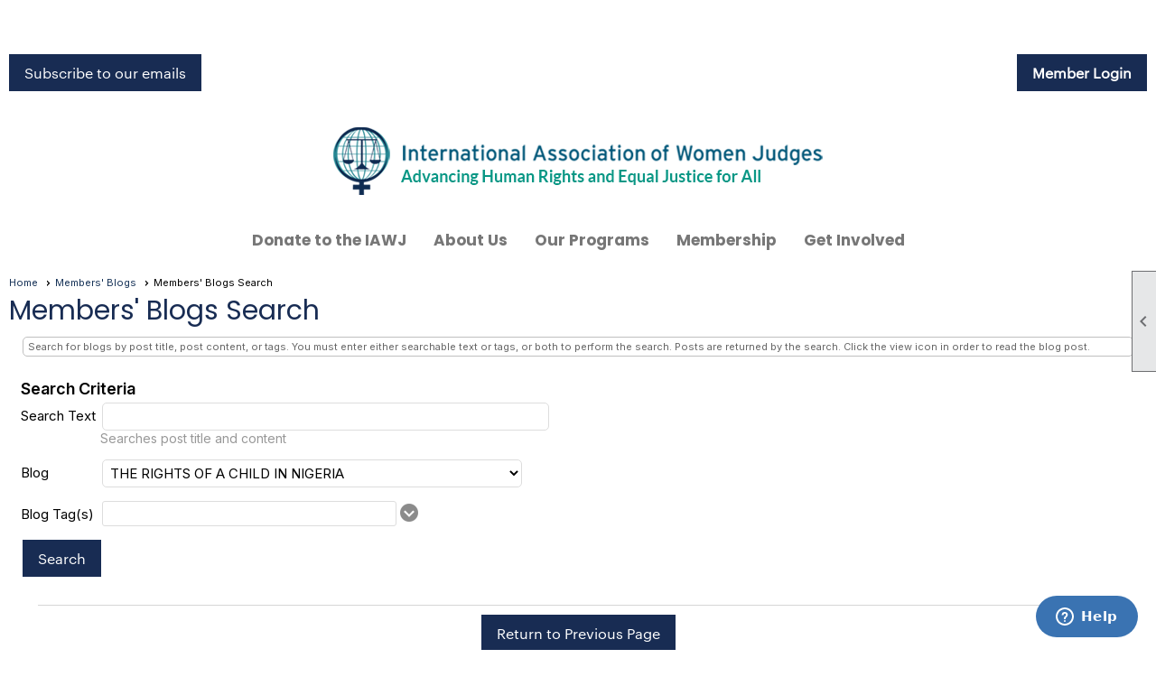

--- FILE ---
content_type: text/html; charset=utf-8
request_url: https://iawj.clubexpress.com/content.aspx?page_id=2499&club_id=882224&item_id=4600&tag=98148
body_size: 38332
content:
<!DOCTYPE html>


<html lang="en">
	<head id="page_head">   
		<title id="page_title">Members&#39; Blogs - International Association of Women Judges</title>
		
		
		

		
			<script>
				var True = true;
				var False = false;
				var pageId = "2499";
				var enableChangeWarning = False;
				var localChangesPending = False;
				var otherChangesPending = false;
				var userLoggedIn = False;
				var memberNumber = '';
				var memberId = '';
				var previewMode = False;
				var isMobileDevice = False;
				var isMobileDisplay = False;
				var isPostBack = False;
				var submitButtonName = "ctl00_ctl00_search_button";
				var cancelButtonName = "";
				var focusControlId = '';
				var isApp = False;
				var app_platform = ""; 
				var hidePageTools = false;
				var isPopup = false;
				var isIE7 = false;
				var isIE8 = false;
				var renewLink = '';
				var paymentLink = '';
				var clubPrefix = "/";
				var pageToolsReferenceSelector = null;
				var isBotSession = True;
				function doCancel() {	}
			</script>  

			
			<link type="text/css" href="/css/smoothness/jquery-ui.min.css?v=20221017" rel="Stylesheet" />	
			<link rel="stylesheet" type="text/css" href="/css/common_ui.css?v=20251209" />
			<link rel="stylesheet" type="text/css" href="/css/widget.css?v=20250731" />
			<link rel="stylesheet" media="print" type="text/css" href="/css/printable.css?v=20221027" />
			
			<script src="/script/jquery.js?v=20221004"></script>

			<link rel='stylesheet' type='text/css' href='/clubs/882224/css/fonts.css?v=3' />
<link rel='stylesheet' type='text/css' href='/css/layout/99/layout.css?v=3' />
<link rel='stylesheet' type='text/css' href='/css/design/24/design.css?v=1' />
<link rel='stylesheet' type='text/css' href='/css/pages/blogs/blogs.css?v=20251205' />
<link rel='stylesheet' type='text/css' href='/css/color/23/color.css?v=120523' />
<link rel='stylesheet' type='text/css' href='/clubs/882224/css/generated.css' />
<link rel='stylesheet' type='text/css' href='/clubs/882224/css/club.css?v=36' />
<link rel='stylesheet' type='text/css' href='/clubs/882224/css/custom.css?v=36' />
	
			<link rel="shortcut icon" href="favicon.ico?v=882224_1970397737" type="image/x-icon" /> 
			<meta id="google_meta_tag" name="Google-site-verification" content="aOmJ6UwtjEoSE"></meta><meta id="keywords_meta_tag" name="keywords" content="women judges, gender equality, female judges, human rights, access to justice, sextortion, women&#39;s rights"></meta>
			<meta name="referrer" content="always" /> 
			<meta name="viewport" content="width=device-width, initial-scale=1" />
		

		
		
		

	</head>

	<body onhelp="return false;">
		<form method="post" action="./content.aspx?page_id=2499&amp;club_id=882224&amp;item_id=4600&amp;tag=98148" id="form">
<div class="aspNetHidden">
<input type="hidden" name="style_sheet_manager_TSSM" id="style_sheet_manager_TSSM" value="" />
<input type="hidden" name="script_manager_TSM" id="script_manager_TSM" value="" />
<input type="hidden" name="__EVENTTARGET" id="__EVENTTARGET" value="" />
<input type="hidden" name="__EVENTARGUMENT" id="__EVENTARGUMENT" value="" />
<input type="hidden" name="__VIEWSTATEFIELDCOUNT" id="__VIEWSTATEFIELDCOUNT" value="8" />
<input type="hidden" name="__VIEWSTATE" id="__VIEWSTATE" value="i3p6Z8GgrjVEpcbA8lIgeGHJ1Va8OTpLX1P1KKyGWI9mU7Jno/s5p9n4Tk7De2gZ/2QJ6ugX5uZLqc0XtxA7x0xIAvb/Ogx5m5LnY2SoDKCaM5oPv0pBA1+mJzAozjVeeoW1nj6XeJ31C4iQoIcOKrhQz8lLb4AsPiFtOwk2UZv/cwFuWPKakwpAFt2bo5/6teA6XDjBv7nyjLkyqsXtw3qP3RRvjPFv/O/cmDLDyN7q56XAlJhwsU3wvDsXukB/QUxZy3qxvxkz7iQAoQMKrgG8cDJGLzeeuJ4cBwo6eCcbCjsZQLpYYdLTDZcU2NCEuNlP3H7u6TO1RUoLtjcfpzsVulRvJ/K0Di1DnAgYuKGKG++lmn3GNsgtQKt8CEJ/hmpffABtU9YSkcUBTNUQ7vsIm6mUUT4MVcoPqn1PAhTEfAjU9yP1xYnNzsZoZg7qq9PfFHzDsFPeExU/GREvAVNb1aoh0tf3FSrmrYdJzu8Ms3HyKJK5WOKE9ODYpV1ltdpcZycyrOk94YuktU1pi1348DOAg6jF8eZyjn0BnxQJ8ZCVxmyEuGz3Bj+oCFYwVp4GZLmpQeaHeD/R5vKPbAZ3chdU7RhWHhUVUEmXlfxyUdiFvGRzqvU8fVwaohxUsVi5LQozvoDM3fw8zSRoOnkpSTkyBL9YIIeY1dfY4qqFABw9gW0kqjC9MY/uzVIuUlRLzr8r+sQomlznLqrKRs4l2A+xim9m3lWFSVOVq0OLITs4a4A9jxq2nftro4WMab/4Z/2x+sSzN1ZF+jfzJ0GdeeB076C8uY9aKgaS1pjA0yI7+2ncHSO3hwj28wupbIiUmwW+9s91pR+5JOSlXTNkyfsmaDujKYiKkIJpwJpruFNBGQzJGEH/WcuYrzDFtjtBh3XCGFrohduQG+oGdc8JCVcEN3/QRsm12ZXdKH+GCiwYU0Cw+4kFlffNWJI8ieVWQlOQHBYU1z2jjyF+Zg2lWaRUFM8tgKDYBHGPsQRTvWtm9Iys73jCjwTd2UViJaLT6fk0mbv/[base64]/Sq4434JAyZzNOUM0f/OR/g3dvwF+rwF0WqILF3PE0pUFod+ATHKsts8Li55kS3InwYIZd3PjyjuCj9+lQGAPIfnfFGGGJiqPds8U1sAvOwQZSD2vf3kMwqofr2aYenyG6XxwlccY/cVEHCSa5NJs8gnWFbfZBrhi4dVb4wi7djjGf8Iv+fajZnDfVvU59AuT0MWpPCiqIt0FXG770WyWHsZyt90jhVlhqkdBcu34tvyhcFZdwtAK0vztN5t4amUBkuHBkjE/VU+OgT8BfXMlrukpSSrb/l75LcKjMTHPOLL93aERzEi+bhZ0v9bA0wzsfBUe4jFJxTkBSAAQauT+xKYOcXwEfJO2PP8roiQW8tKdQ6KzZv6T3q2BUliiVX1eZeX8jd9RDL+uNhgdLa1GYAYkl1L8GPtJsBw0/DwUQOoaSJKtHGDCiKR9s8w3Jk1J6WIX3xaaWO8L09eMeAuP1MAABEaMZRC2UBgKUF8SsGvblXYLB1AAFhb4ZOjrS3idP91eiaXARWGOOvyg3Zr6gooTrCnvNuj/6xVkEtehe7jvqgnvNvHvBFMLgLR8kT0r3mzZPpl+wzTKYVhid6rMbjn5CkvQqc3HPiylZ4w1hDXEEJfVP58jutRcUoQJNM5wISVXLN/FmoZKI1sfKvPX1X7J1jkdyriZAkkOSGrniIwtTVdbxr8lp+Fn/gl+uGccu9nJnqqwyHb4lo7mhcOD4l0msGUPIuERHUtIyatufPRJ9KXbtnIoqD5PXswKs5S8p7GcwdZZnYMr8lX" />
<input type="hidden" name="__VIEWSTATE1" id="__VIEWSTATE1" value="sR04j1OBd1lNpcXUTFDd5tA6+15S0qLlxrAcq8FXuhX92m4Ht7l8XJJwQLx27rA1AkE64WnJdyAlB87StF3S1omAQseC1jXvinzisxCTL5GU/[base64]/aYWSYiLKBZVAa79oTMoJhPm2twPWnqtuOenXg506orjZgp2edRs38JvGRcvGUIcaVS1yynblEiQro5cUlEd/qSnbP0Xg/dqROLCykh4yn6Pc5fSvFijxZHfGI/MVML56uVgad2Z6sML2j1oSUoJHs8+hjwuUeK/V6nOV5zUW2wJYeLEhT0qmLuQoCvsytonNIA/l+riH38kmxcyBo/No7QYUy9IO1Qudc5xwR819HYZ6ZEUfNcq+3QqLror7nsSw63dTyiiPECove/uaDIZo7J9QBchMnh/[base64]/7+ZoQZmFrtEhGC0stNKExy6O9xXQ+xhzty5QDscbmvkuZ6MESUHtXPcvqNsc6LPr4LwpjuowzqZAw1W4j8bDjiaewNq0K5mhq6ZMNt1Mz3kSDuKjsSPe0KNWFUhcL32s2bO/M71cZh/9RkWYdgPiEbNxCC2I6h9kPldusadyTlyad+5+Qp5+mCEQ7032wLkMnTpAv6yfNR/v3Niyx2FoaJ8rSahUcA2oJU6/WeRUCkHexN8ADfUC8lrQWW/S9aQS5k32IwTzEwYkKJ75DcNRt1chk1zZgKq5c1IrBvmHBvkNVfa82yAgGLLC1QQNTkTwFWvFybZJHKUhYhegHsAnd9XnImerkylBIsVAbk2JQB/WiTcGbXVbdhBdOTrX5mYvFneg6uh8aDM8LhAs8MEVMI+89aVBlAs7c2VkVgDQ/LAb33aG0cbuiZHb9gAay65EjyHmp3LTepk52jFV5UxVvyJeYWnKA9C2fIywaVpxTOzqskCxyvM7Cmy5vgRJwu1QGa6B/DIkUxwLcNP2fbd0CdIU6g6U9Nrbf1Z1Yl2pmd9lVwz3WwHj2d6nGr0gM7tJTYBeE/6jE1zbwRGLKKxxgQ0D6q0KhcPe+FnILKKvQNH3UmwW7mTJQ9C2ihLORVqAX7Vx3s7hm8QinxPfJoQZ7OkLJQqxhvOMKI02NI+/f+Wif5alap+hbLGJRffzUzGVv63+zlfJN4dGEAJRoe9AnWzT+AyiurApOop4+Ljchv6kwISw0F8TehncoEk8cxbMwmp/3cwWKPNmYNofDL5fytda5nIzaB9hACrpunpFdgrN6nb9eXU0Peby2WeOBwvgjZEhdKQ1PZKvrFGMrWXkQu9PZU6vgKyNLpcTcexTnZCGu7E5nYUMl/q/vPvka3K1ZItl+2HrFHPwV1RN4rMmP69fbiZ0pPPLmoZz56SG8HzjpHzHOf7j+8ZUv0oBldGMuNZAf0GOwW3isIYaYnRvgRFo5Fj4fe9FskR9W14oTkUUzMIRbE12Ezo7D9+0iKrerd1jXqJiQIbcMOiCa9c06wRxdPeTOsgFNiMifxZpDhJ2IHV0Vz/6P0EhXXxXRpeEJSNRUM2KmfDNpra0lrIm/UM43dIG/z3" />
<input type="hidden" name="__VIEWSTATE2" id="__VIEWSTATE2" value="xql2Er3rQKcy/ugUBfhr/aclqXJBufEjAlorguwuTG5nVg94SojvDr6dNwPrynEnM3Vj+CCpumkRIjP58v0LDB4/W7YueSAW5x4ufNv4KAnkPXLqLTKUkQzNH8GZwGq2wswY3/1vaHjeY/WbXBGRldqGsonlxMKtHANir+qziPg4j9WGw4EKNGZJALi2aAJmIGuN/kWMQ1Z9T7wrr3Lf5QqGW1oHOg4pcFD9mbA2pRBDqYkt30Gq/81poOeWh+DnPJBYnzoHPx/d5R7Q16mCGFBI+lC+oJUCmQRN59LOTiab+tBSJ5XTyyAzNNfzw00iKE2EDIU3S/uekmVhUS/DGvalC4WQ76jo2zB6DutFJO6yxNFAw0UOvXfXGybwwwVuuG5kE0JPd5nOmf/1HGwY2l0Ztuf+7uw/arPvYGwbMygC3QKVjjZUW+7KXsS77v54w5Ykuf2J8sEp/3uZQzE85TajIAz6ttBkGceXFZ4Cv86IlHoUbF3QXdivLALNi9PDA+ugrUEuxth9KP1m3Z5M9QVx1ysexa5muMDQN+TWDPPPKjCKmG6aUjtPMlBdfA17B1li2x5Z8Z2eYpVawG63BDv7qsV8thqW5UIa8qYjDEVVhzx6NgEwCtWYwHGML/76DRAP4q/Siq+9d76Y+FIvWIKkfdQJfXHRxw4ZN9UlHk/ZChcMU6IoRMIoTE1Cdru6mGlrZrbt+Dpt+YeTWhKIugbcf4D9IENJkTwesAv4mS+r5cl5DCee5Zu+Ku5RXip+y5S9lToHgcMLu0ya84wMSuvtoPUMW3CQnzjKzgSzB7cKiVVQKs5rgdQHoCoH8En/3WSQ44m7YVuNNlajRDC59zrB4uMHr9QbrUJjQdB/9uBWw83rLBAXUC5Ur3KqBZOcUtbLKouiVIuNkY6nYtMVdjTcSw+kys9Q/Ma62RAr1exupjmY1YcGfTU98oH9raHyhEUQ9XJFypnxsKiWEFipGV49p5m+IX00X8ufCiFzQBFQq7Yj3ZLrCSKxDdKsxMGtmtUwHXSefQlNfzUAcyw0BbJSnk5/XtjGgTbbJW3GlPoTI4ggphRhpdiZWuWBVu8ngeCF0Mjzpf+Ny+0kRRCLWNc3/Z1jUtLupDBRASkPwMYZNu9DfsVCAc8pyT2EZGNNCb2Q1j/XYCLrqpkPKuDx26wWbEztWStqh1mVcGmg4VE0kn+D45QihmEhIUIbP1ZXW4yXooBJVpsz2qiM42nah3AYjXmUVy5DlDRfhuX5GfYjNT/K6E/9tdGkcWyMVaEtXsWf9tVzAEUS+QqDMrjRgHZbZFFS/i0RKqAII3ymipubusnn4gxF2w4DpHIEu8CmtnKYTyU1tB1VjTpJH8Ttav6bAzcYO3YWrm3Ln8+kksn36vMot4YNl7uvmP01q19+PY3g8/o9LO2yGgLNq4LCHCiiKgu+rhWxSVKx6Sks7UvNerGtREoFHPdSwiZSFZqvBJOWno7yhWnLWl+UpLw6wbtL/FGMmnj+sbpjlMali4MY4oQ1vN8FIx0MtfQNDSezzZ0UVh4KSX9LwBzZ8oLwgc6eIqpKNH9vmr2xlFlgKY8ypYHbwYPEUw3ZxndxO/nigZ9Pf4fOK38BkVTbLBxlawAE36ByAOBDObXnc5G6blqhphw6huBDHqLazwq7hN9izoOuYm4SfanJCCJd34E9b+pyN6PG5h8xUc+OMGmntmndv3MpAUM1jhCSy6dd7VmiSm/deW/HOqhC36cG+f8DzcAdrw945CRGgZMDcNAr/[base64]/tOGrDkwMtgVthPRACazCVR/n8BfjcxQjpMqESIfq96gTrpxp8GjqR5fAkh7uMhy0oIPZBkNveK5i" />
<input type="hidden" name="__VIEWSTATE3" id="__VIEWSTATE3" value="cKCYLTak/hpUY+XwgtPncACwNwgpfs7ESEE5CSx28W7u7ocuHf2hNOc+j5hNT7hFQNX0cln1PDHxwph6u6BaFBV9jRf2DB8DNp9eRfMC70btuAKP8HOyDni3+oVR3LOtgBumGaKqK/g91HTaHxre1YjA0lBzHcC3q7JHIZGeY8fZEFqZCt+SWN2mO0mWmdRRNRUkRBOz+IjZEOl7JvRKOPQfoiGVtsyzHANomdJoDq1SOAd39pIkHqMyCNA9Ymvxw8Ntbq43K4zqyWdwAAxXcYx7/Q1A6XKeBnweB0MgccgorHYaAPb2swym/ajXD21Q+4adLrZOCH/wCtZlNOqo0RXGGvtliAWkb8zcQhd+/ej+Q/RoNRwzoHu74494X7bM61KGpQchOW+C7IXIUGsMYWJl9PT/4xC54ywUJ6p+MQFNZQGxE2sKv1Evd61wd+1SaGQuk4L2ZTmp1gcTJkTaCD3tyYnTvdPvcpmpVV0AqNMPSIBR9/nAzNruxTt9pgZVCIpTWPI6yuka4zT8jm7FU2ec3+wl5HqH2W3c0eiZVfkGHBQbSFfkg8APcsYxIqAW9T48R3rG+B8XEkfAZES/tUZltdEvQar58jCpJeJU6xzXuCh/fGNpWhKzeHOyBPJqcju2FxbvlvgvdycgHiWn8cQgJOJ2Py3DYqOyl1QVkXwDAtZteU4W0nHrR68A0AFDnZCeX5xZpsjWaJustlIebYZZcjcR1Cjh4CkOjXX5OvPc38HX+Lim8h/IshVB0G7afGMcqN4O3EF8ko1mH3hp4UvWkUO2An85Iph6U+A97DFNK7FtBoTsbw29el99Q0rJCEm2FZsPaNVEgz6LolbE1oVSECvGROgIOO8M4qpRgDWUj0FtYbdny3dAgUuzWnJtKSjrzfdp9Uv26195PVf/9xgsMpK8rVKsJjNYA/uSsuGezmOUNQJn1Wq2BR5F5+lSXNRthE2gSvPYmQTsAqfxkhiY95otEuV4BLLiXrTrcMRZsSLVJdArvsWptQW0EdlkSadcdzXrbKgCVSjJm+1XzxN5eWhkCLaDeQzxIyn6RqriuJHQNwuLRCzEO7R7lwUwGh63S6O6V0k484zNtgJu3Mg/abgQC7XztU2VAAVyBDBP3NO/6uS6NQIwYYI0jeVJLqhXgnb+89JdhlXoUt/4g11f/nSJLqe45kdac96ceb3qVWUv3HLqtI75kEXzpwplMWYqSFO98yN/Y4GTcHlEweBMsauQsMj3FCIvH+yd7X1xwMEpYYcVfhQVwf49ZnRXHTvtL6ETzmMf2XjVuKwvaEHoND5s7i5XwyPTfWSlRMUs9bszjMViE96TpSY2E7qjrH/vlOo1uxLRZrpNHfLVqB3DhKTc0Cf8I6kQtDKAzoQVwfv2wjSVVfyC0IF/WGhPa+JoXJGrnQZXLZratHyB3LWoX/yKHDNO74cNFkNiP3f8a7Zns8X+jNpXM/DtVFnI3aDN+7zJONuTZk/nYq4cYjmsnIcMSWk3XrvY9H8s26nFn4mSrcKcFizOyKkpiFTwTE478NDzgUET7mSfb40MkLRrkxdLmj+1xI/3lSYDVZl0tfKBJo6TGhTsDt3RCL8txDb+Af5t2rNNetv0EUUSXQyPHGPiZ5R9NqBSfMSRTeoM89wlfVTqxSpS5Uognlj3DY+1T+q6MgCbzEm5JKv6nzOOe2HBEHXKXgesiejVmsmUo6iXlqU8dGdF1P5k2VVkceW1J15mzgDKYNDFLQdzz/[base64]/Ak9stYUi6enCs7r3y5UDG9hmQJ6Xtx4t" />
<input type="hidden" name="__VIEWSTATE4" id="__VIEWSTATE4" value="tcv55E9Crv84/2kfntDu5fN8adgAeB9ELI2xr+pOOZfmJti9mZiQXIQLsQ/sfb1JIYNFf/zO5Jblamd/NFjdEFIgtEY/Yp5wkX73l9EnCAq4904KcRaLWfyJpgbls9MOlqnEmpBvdDb48lkLIgpDRs8HAVpy/qspiJr1AlxWgg+kjs4Pmmctq2ZHxKt946tRut6Vsd3PiwXSu1R3uGQWvoRb0vbRkc77+yPtIgSc2zvmyISlkFqvYJFAHhRwvDj66lNV3Mkp81llC+YgRwq2ACBhRHCij4JxDVJtsMwBdoXJrFAVB50PKZBp7fmD/mXzaaG5nFCRk+3lhxm3Q6V3AdqdPTfQo2zOzbK9GMLuzkzOg5UXjbzhQ8ban8l8KnwYKO2X4ZeI79OTSW3sDXHfGB0KkS3IDLEHVJWY3pwFaQEAH4ISkjcPqQ5FsCskOuUBtrLfgtpYOGdQ/MTeZblGuQ9a9yLw8zgeQfm6+nHe1ZolR+DSvHQ6YD5Vyz1E2gocWZ5dPkvIlsXtK7B1Jw+nzrUqOgpGqRAqYCBdpOVV9+LmnUjcI8U28TUdB5CbluU05oP/81+kF8G/kr+qdIhFh70lfdX3Drz2mwUqMy4ERarkWS8KhyC/eguSada6r8i8D+KhN9krjNrDjRfFwqmsh2QjAhAQleLj9KAOUStTRHnxW4AQ8zLf9lvTfBtjNGeJ/6/2sBNuLz3QmFSaMTLT8raDGR83cX2RhrOjJIwcrjsH/[base64]/IQ+bYqFpPkqJbJUuOP3VbzEcO36jLxbBqNoFJf9ho4WetIRbOMwXUqvxEuMLymJfzCIRTwRtQKNIaaQTDIuCSen9xCOIVhBXoH3sOK+tj/sBi3CCRuMtfduykaVZVWjWa9gBQRbKINk+Rr8pu8CPJjXIYwrGJSIg2GAtUjd8c1/IZzk5/iikFKOuv1LAKJCj3bPUJXCZWm4IwIPcPAm53tCkZHH43F0oLyRSAhaKg1A5ydO6B9bYbZb/yLMCYHN5gb66Xrgf2Sg83DDiQtmtEXchm6qNsTTj/rRAjWFvmA1qW/SdAvcgfxLANIWReSfJlRhOEQc4CYa9DDbG36pLOLeiB9nfX6ZgYHR0gpbZIlpHFW9PZoxCl12PSa15dzzGIrKkS0cYhV/Ygdp2omgKL+/+e65SIhAsXyeUW+9WWQaBahM20vwJKjCZYpmmN3na94p8EQWqAtVvjmOnNgtAxUFvR9CSwcOjvvi+sF54qf9RZTLHzMlmWlBI1j5XNbUbAKAG5hdiW1Js3Oxmdvl6Wlkh1SKD0+Z2+pj7Xad5vNo9GUO9mqfiCgddeHyS0nOP91/pIvdcd2YRFcF4GLTnvARpv6oEklkMMXNa7I0zMTEenW9eQWkP4GXrweuyk8nyCbwLhvVoY3xCaEHhCzP7spCZHMYJdn8ulxqrPG1NptdlfF0gZr33VIdGhqDUCOmOOkSS+0RA31jMaVuIScaOH3xuTjGo2PNAq3wKpoGGSytrgcrTlLfBfR/6JzcaUL1hkP3hIcd8WmQrhDUyFeRWGGr/2H3m8uyiQRbTH059qDEA+mfprKO0hMNYo8uCO5ZusnXqMqSdxXjqW3hoOoZN7vF5JWDXXWqYUDaNMS0rbW/EFbfV65ZZMlna7OcQCpCwLvWzgfnty1j0AhhY4f5k4X6r/NrtShAuM0DpbVVEtBTNZVzNKU4Jk+PKIpyzJvdSbd+qgQXzaWM2Q2D04ncH4rkdSQ0cxJyNziKAU12kKtN4YB1nRoCjB0UHXN405pBqhODeQtsMBfOGV709p3kMLHcqmcnHvWUGlwnMSlzX4mMk6pC" />
<input type="hidden" name="__VIEWSTATE5" id="__VIEWSTATE5" value="[base64]//[base64]/Yv/S1rAZXJ65hGKRwr7eaW/fRmbBSy6RcG54HPt/zT97Hz3XfKmqyjQuvzThHQ9wmKYdN/D2liweXpswBk7Grp/ZxssELa+n2w8ujwQRZiJWQcADn5aSmvURkOFesqQJQTLt59U4KOHM7eaywxevb/ZbjQmgr5Ef1XlTDk8ltiTN8wxD/a1L1iLN5tvZUDNeIKVdqmD8n8nKd2JcOVkxRHg+sZD0OC2d5VQ4n4Somuz3iEGla1KxnEEN8151969feMdwkbP1nGMBVhQoED+N/mnCdBp9+QxucMQ6zW0vNi6gfgEqUiAa4EyGHUW24ecpMKIsM2gYv4dvgbCmmbaZFuulXGu6IwuQs4oH7ZfMzpy8z5V71jeU3AzgVKRgqByC5O2BX756jBw7jtMt8fUEEN1iYU8uACj31Z9ZW/1a1TSqUw6SKjugWITF8f3LoQVXTpw0DBPINkibl5J7LYt27VW8U+rNYpycf8Je5+qTiVDjKFjghgkpf6wYXfJkSPEPiOdcrkn7a0PgDNmaa0BH36uPatiL8fUDikgJantij4+0rYRb6B8//B3Exp0On3qhDkgEwe94LocrHXP/xq38rFTa4yrh9tVgyGRk263nLPb6L1L2gg8YKuEcWsNiawWXPHTS0JwBRL6uJkpV1NyhzaLon57Eayg/P5vSYbMrEHXW0xDjE9uRKgbpopXXuKO5w0HypFk8C2dwUtJeQFBW2R+1FaQzGkxnJjvERM4J50jg/UK/3xvMQ1NFYQ6s8rGeR8Jlu+Y6iXH2MDtFe+fESTRo92TkL2k/qbgWG/uCaSBKfjlbvPo0p9qG7OuuuLG6OyswtrC1NjhYa6YGWvWV+I3oA5OHxhKvOkthZcK2mIZo8UXGx0JLS3J3yYBNihN+JEbLC44A2tjM+d4IkRGHMUGm/6V1CTj4v2KUaSqt8HtXFruoTiAWw5vOtib3gLpuAO0SvtoPleV/7JcOrxuij+vHWOKtK/y9C/3McnHuzN80lsfyxpWPzyUOT29EonRH7xmbCEVk3hSabAO6YFcblG27SG96ZnebPK45324mcegE/J4Iafet9Og9h20hYG4Q90iQsBxkv1pS6vN+qcwJzQ646gNfuIER4lDmLBr9GEmZUYk0YpplGmyaodGkZ3nZjh7xdtHfsXyGWPWZx6STJBVetK0sLcsmDwoubz7QNHf++6BKTg3obah9LUAa38UvNCkDfR4Et9MTl20DygIq64G1/ML2imVtiDbjbrHvdElZwPCqPYYui5eKNX8B4A4Ks2ITE0laBn4B/M2N8D0H+IloTaWuKb3XvNuNdR8qoI" />
<input type="hidden" name="__VIEWSTATE6" id="__VIEWSTATE6" value="GjStguYyiRg29NEexAawry/+q0hx/A4RtmEAN2e7lk794QWy/IrACkSzYeGYi/0nwR8jRvdj5tXo91mWLkcTYyqnKPlN64K+ff5v6zchd4UEpsQM0zr6/NkXMDYIcxvOmXI0SdJwP8Et6fzfZ5+XLe/z9V1OSGpr5if0qucV8vUo+4lAkVUFCb5fVOACPHijywhlGmb6fDZO99ahNJWBM0YgV1Z9fk7ZhfsQbxhaFV3/28Z+kEstfB+lK88hRSEo+nwO6Z0BhbLF3FesfOxyXmKOXLRusQFHZE7kUMpYzllZ7yllqFg154n7Nv61rmi5RstDVKVdrys++V7kNfh2ygsTceDSFGRie5A06LUN2NUmIvG8aO5DgLdNQKnlONXfQCOfEPQUyYN/iFK/PzNswOBX1VegwVPew0LF9M3C6XPOPUnhdVbg9WnVGoaxq9dseaTh8E4SU6ZwBZryBH/wkZXg5rMd6tACuRacMJ9nrLFMJ+bqEXCvLWAD4dqzQI7P/1X/j51aTO11GUqgSoLV6jmDv5BlG8AE/9t3NEW1p/SC2b69gNMNyWpfcoLXcJS92MjKCIl+Vb71vm0ms0kMab5G0grqrUIxy9YJ8bUpb/s5mdR5uKgSZb1j4u7S0QiVmELx8hcDxc0gf0lf1ltni2hwmoBxJFmSb1JvY3fnq9wBj57MRzPiGUUXcmMgXSPSz35F6SWRnzYp/fKrQ5nxWQAsqfYOm5KAouismbPJ5catBQIJIUQUYG5Ms3x6ELQGviVD+DBY7aFf5PSSQBq3ydBbCG9qIfOKBuK8MELZoOispkyzxfpZk4AH2f81FnmuKDv6Do1HqEAWPo/X2ay1wgmz+2gdKNXfFWlmPEUObB+giNzdau8giSA430KdUkCONdqhh9qR7+cZFC6kGiD0IxGakZ18YKL2Cj2pNQXH/9u7skzY1Bs7dvQ1aH6eggqgvnSttam1RxgrwI4Rcqsitygfmoa3vpASaxtANLck+9opukCkO9b/9DFltvEUym+kgJ7dglU+dZBjJR4Rlkrw/[base64]/BVHegiPBjElGvp8EEXkVdaednZevK1WyULfO/0Ra3+XtegU5RKXJWW2shoqR/LYVZK/0D6ER+WbMwhD3Yot4RHbuV4E5AItpxBGpTpT5iayJI8VIILp32sL7Y4P7ROg1IDcoEkRr2yu3CKkf/DMMs0s2XzPvaZNSX6PRjt6zPt9saRyuEErMFYoH0ACDUCbICGfN9dkmqjxJZ0IHpdjr5aeooDyxlr+JKZqkim0ijXW1A4CC/jg5z1Z00d+NBNRJRxAv4aJu7gn6V+UgrgARUpZDTNzDOKzlHdQY3j08QXYva6O3bOI3zx0OOrX4jLqXVZGF7BG6sjpqCv6X3Lh10zekUSVioYmn9M8oOpHH3rYOmR7SeuAAJvPzm/JK7qyLrR98YmSkFHUb9GvCAkqSFDTfz1osXBX7oHYsmDaNgAz9I/o/m6mp9yX2fYE/AXT0I9Ub/e2ktgDaQpUNmHKznbNFrxRm90KxoGBNjFn/mtBo7+dOZMarTqJLWEFgvzzt8QC+24FTPk1P1imcZwsx821VL7cgt9F6MxmHNq6GZk57rWdi0FAxYF3ydErcrH8HSjKz5WHYD8ww7+VSwevqVtkZmJUfHNZORbzzdx0tKDQ5a8u5rxG5hJ/VIVP3Xmdkmm4DVAkuf1eib3E+l3DE5s8cPNIAe9q/VhIJFgRKL4nVKyRAYLZw1PL2n2hspTvnxWp9k2gz5zyz6ld1D+Z3ssCvAXj62MD+HLYx2mPvSIrFluPuvFRaG47HzseO7" />
<input type="hidden" name="__VIEWSTATE7" id="__VIEWSTATE7" value="HDVGrMm2zO/jgGETCndLt11Xn3cEMo6kKrQAvLHypsvV+ljKBloPx5APMEDcME7ouZWDy+X8crN/w8CwNZ1anIYYrbqqxSNCY2D8o1Kgr1PF0F5u+xZV9kh6VfcXmQFq2DpBhQ==" />
</div>

<script type="text/javascript">
//<![CDATA[
var theForm = document.forms['form'];
if (!theForm) {
    theForm = document.form;
}
function __doPostBack(eventTarget, eventArgument) {
    if (!theForm.onsubmit || (theForm.onsubmit() != false)) {
        theForm.__EVENTTARGET.value = eventTarget;
        theForm.__EVENTARGUMENT.value = eventArgument;
        theForm.submit();
    }
}
//]]>
</script>


<script src="/WebResource.axd?d=pynGkmcFUV13He1Qd6_TZD_D2KgvBt7G12Vw1g4A0HNv5Br7URGTkjksE-TYATFOTvNuxQ2&amp;t=638343903423008439" type="text/javascript"></script>


<script src="/Telerik.Web.UI.WebResource.axd?_TSM_HiddenField_=script_manager_TSM&amp;compress=1&amp;_TSM_CombinedScripts_=%3b%3bSystem.Web.Extensions%2c+Version%3d4.0.0.0%2c+Culture%3dneutral%2c+PublicKeyToken%3d31bf3856ad364e35%3aen-US%3ae441b334-44bb-41f8-b8ef-43fec6e58811%3aea597d4b%3ab25378d2%3bTelerik.Web.UI%3aen-US%3a8b7d6a7a-6133-413b-b622-bbc1f3ee15e4%3a16e4e7cd%3a365331c3%3a24ee1bba%3aed16cbdc%3a33715776%3a1e771326%3ac128760b%3a88144a7a%3a78b9daca" type="text/javascript"></script>
<div class="aspNetHidden">

	<input type="hidden" name="__VIEWSTATEGENERATOR" id="__VIEWSTATEGENERATOR" value="65E7F3AF" />
</div>

			<a href="#page_content" id="skip_nav" tabindex="1">Skip to main content</a>
			<a name="top"></a>
			
			
			
			
			

			

			
			

			<link type="text/css" rel="stylesheet" href="/Telerik.Web.UI.WebResource.axd?d=PMrIT5dOWaVYIcpFWUE4nASZJIcoXVN4K9w0-IMq6kq82aBsfgdc_wRQPncrQ56TM52VwPicBY1sKs0UqkC6ugR0hMjIOdrPKuowewfVgw1AZosB0&amp;t=638227073199744065&amp;compress=1&amp;_TSM_CombinedScripts_=%3b%3bTelerik.Web.UI%2c+Version%3d2018.2.710.45%2c+Culture%3dneutral%2c+PublicKeyToken%3d121fae78165ba3d4%3aen-US%3a8b7d6a7a-6133-413b-b622-bbc1f3ee15e4%3a505983de%3ad7e35272%3a32e24dbc%3bTelerik.Web.UI.Skins%2c+Version%3d2018.2.710.45%2c+Culture%3dneutral%2c+PublicKeyToken%3d121fae78165ba3d4%3aen-US%3aedc38b47-243a-4099-ad96-f39edfbd66b5%3a1c62eb65" />
			
			<script type="text/javascript">
//<![CDATA[
Sys.WebForms.PageRequestManager._initialize('script_manager', 'form', ['tctl00$ctl00$ctl00$ctl00$results_panelPanel','','tctl00$ctl00$ajax_managerSU','ctl00_ctl00_ajax_managerSU'], ['ctl00$ctl00$search_button','ctl00_ctl00_search_button'], [], 90, '');
//]]>
</script>

			<script>
				$telerik.$.ajaxPrefilter(function (s) { if (s.crossDomain) { s.contents.script = false; } });
			</script>

			<input name="changes_pending" type="hidden" id="changes_pending" />
			<script src="https://s3.us-east-1.amazonaws.com/ClubExpressWebFiles/script/jquery-ui.min.js?v=20221017" integrity="sha384-rxCb5hadGhKYsOzRIvOkQ0ggxhZ5fjRxGVY+gkYd5vCYHxwwA5XxrDAW5fAnz9h5" crossorigin="anonymous"></script>
			<script src="/script/widget.js?v=20240307"></script>
			<script src="/script/common.js?v=20260105"></script>

			<script src="/script/address_verification.js?v=20250328"></script>
			<style> @import url("/css/address_verification.css?v=20250328");</style>

			

			

			
<div id="sliding_page_tools">
	
	<style type="text/css">
		@import url("/css/page_tools.css?v=20200604");
	</style>
	<i class="material-icons slide-indicator">&#xE314;</i>
	<ul>
		<li><a class="print-link" title="Print" id="print_link" onclick="printPage(&#39;&#39;, &#39;&#39;, &#39;International Association of Women Judges&#39;, &#39;www.IAWJ.org&#39;); return false;" href="#"><i class='material-icons'></i>Print This Page</a></li>
		<li><a href="#" id="text_size" onclick="toggleTextSize(); return false;" title="Text Size" aria-label="Change Text Size" rel="nofollow" ><i class="material-icons">&#xE262;</i>Text Size</a></li>
		<li></li>
		<li ><a href="#top" id="go_to_top" title="Go To Top" aria-label="Got To Top of Page" rel="nofollow"><i class="material-icons">&#xE55D;</i>Scroll To Top</a></li>
		<li></li>
	</ul>

</div>



		
			
		
			<link rel="stylesheet" type="text/css" href="/script/galleria/themes/twelve/galleria.twelve.css" />	
			
			
			<script>
				$(document).ready(function () {
					if (focusControlId) {
						window.setTimeout(function () {
							var focusElement = document.getElementById(focusControlId);
							if (focusElement) {
								focusElement.focus();
							}
						}, 100);
					}
					
					var zenScript = document.createElement('script');
					zenScript.setAttribute('id', 'ze-snippet');
					zenScript.setAttribute('src', 'https://static.zdassets.com/ekr/snippet.js?key=e429ae43-bbec-4591-8dbb-e47eb91740bb');
					document.head.appendChild(zenScript);
					zenScript.onload = function () {
						zE('webWidget', 'setLocale', 'en-us');
						window.zESettings = {
							"webWidget": {
								"chat": {
									"suppress": true
								},
								"talk": {
									"suppress": true
								},
								"answerBot": {
									"suppress": true
								},
								"color": { "theme": "#3a73b2", "launcher": "#3a73b2", "launcherText": "#FFFFFF", "header": "#3a73b2" }
							}
						}
						zE('webWidget', 'helpCenter:setSuggestions', { search: '2499' });
					}
				});

			</script>
			
			
		
			<input name="hidden_button_for_address_verification" id="hidden_button_for_address_verification" type="button" onclick="handleAddressVerificationAfterSubmit()" style="display:none" />
		
<script src="/script/layoutWidget.js?v=20220826" type="text/javascript"></script>
<script src="/script/layouts/99/layout.js?v=202200815" type="text/javascript"></script>

<div id="layout_wrapper">
	<section class="top-container"><div class="template-row fifty-fifty " id="fifty_fifty-2075940500"><div class="template-column half "><div class="cell-item inner-column"></div></div><div class="template-column half "><div class="cell-item inner-column"></div></div><div class="clear"></div></div><div class="template-row fifty-fifty " id="fifty_fifty-834546081" style="text-align:right;margin-top:0px;margin-bottom:10px;" data-bw="-1" data-lh="-1"><div class="template-column half " style="text-align:left;padding:10px;margin-top:0px;margin-bottom:0px;" data-bw="-1" data-lh="-1"><div class="cell-item inner-column"><script>
$(document).ready(function() {
$('#nav_logo').click(function() {
window.location.href="/";

});
$("<a href='/content.aspx?page_id=301&club_id=882224' class='static-link static-donate'>Donate</a>").insertBefore('.static-bar #important_icons');
$('.sholder').insertBefore('footer').show();
});

</script>
<div id="google_translate_element"></div>
<script type="text/javascript">
function googleTranslateElementInit() {
  new google.translate.TranslateElement({pageLanguage: 'en', includedLanguages: 'ar,fr,es', layout: google.translate.TranslateElement.InlineLayout.SIMPLE}, 'google_translate_element');
}
</script>
<script type="text/javascript" src="//translate.google.com/translate_a/element.js?cb=googleTranslateElementInit"></script>
<style>
    .sholder{
    background-color:var(--accent);
    padding-top:20px;
    padding-bottom:0px;
    text-align:center;
    display:none;
    }
    body.editor-body .sholder {
    display:block;
    }
</style>
<div class="sholder">
<a href="https://www.facebook.com/IntlWomenJudges/" target="_blank" title="Visit us on Facebook">
<img src="//images.clubexpress.com/882224/graphics/facebook_1143058110.png" alt="" border="0">
</a>
<a href="https://www.linkedin.com/company/iawj/" target="_blank" title="Visit us on Linkedin">
<img src="//images.clubexpress.com/882224/graphics/linkedin_1777012195.png" alt="" border="0">
</a>
<a href="https://www.twitter.com/IntlWomenJudges/" target="_blank" title="Visit us on Twitter">
<img src="//images.clubexpress.com/882224/graphics/twitter_1308109288.png" alt="" border="0">
</a>
<a href="https://www.instagram.com/intlwomenjudges/" target="_blank" title="Visit us on Instagram">
<img src="//images.clubexpress.com/882224/graphics/instagram_415229915.png" alt="" border="0">
</a>
<a href="https://www.youtube.com/user/TheIAWJ/featured" target="_blank" title="Visit us on Youtube">
<img src="//images.clubexpress.com/882224/graphics/youtube_1634659272.png" alt="" border="0">
</a>
</div></div></div><div class="template-column half "><div class="cell-item inner-column"><div class='placeholder'></div></div></div><div class="clear"></div></div><div class="template-row twentyfive-fifty " id="twentyfive_fifty-1964167386" style="background-color:#ffffff;font-size:14px;text-align:right;margin-top:0px;margin-bottom:10px;" data-bg="#ffffff" data-bw="-1" data-lh="-1"><div class="template-column quarter " style="font-family:'Lato', sans-serif;font-size:14px;text-align:left;padding:10px;margin-top:0px;margin-bottom:0px;" data-bw="-1" data-lh="-1"><div class="cell-item inner-column"><a href='/handlers/celinks.ashx?id=111644' target='_blank' class='ce-button'>Subscribe to our emails</a></div></div><div class="template-column quarter " style="font-size:20px;text-align:left;padding:10px;margin-top:0px;margin-bottom:0px;" data-bw="-1" data-lh="-1"><div class="cell-item inner-column"><script>(function(g,c,l,d){  l=g.createElement(c);l.async=1;l.src="https://iawj.givecloud.co/v1/widgets.js";  d=g.getElementsByTagName(c)[0];d.parentNode.insertBefore(l,d);})(document, "script");</script></div></div><div class="template-column half " style="background-color:#ffffff;font-size:14px;text-align:right;padding:10px;margin-top:0px;margin-bottom:0px;" data-bg="#ffffff" data-bw="-1" data-lh="-1"><div class="cell-item inner-column"><div id="u|1|" class="layout-widget user-panel" aria-label="User Panel"><style type="text/css">@import url(/css/user_panel.css?v=20250120);</style><script type="text/javascript" src="/script/user_panel.js?v=20250120"></script><div id="user_panel_widget"><a href="/content.aspx?page_id=31&club_id=882224&action=login&user=5" class="login-link ce-button">Member Login</a></div></div><div class="clear"></div></div></div><div class="clear"></div></div><div class="template-row full-width " id="full_width-508297456"><div class="template-column full " style="background-color:#ffffff;padding:10px;margin-top:0px;margin-bottom:0px;" data-bg="#ffffff" data-bw="-1" data-lh="-1"><div class='cell-item inner-column'><div id="header_cell"><style>
    .toplogo {
    max-width:90% !important;
    display:block;
    margin-left:auto;
    margin-right:auto;
    margin-top:10px;
    margin-bottom:10px;
    }
</style>
<a href="/">
<img src="//images.clubexpress.com/882224/graphics/iawj-logo_2046691323.png" class="toplogo" border="0">
</a></div></div></div><div class="clear"></div></div><div class="template-row full-width " id="full_width-1020446000"><div class="template-column full " style="background-color:#ffffff;text-align:center;padding:10px;margin-top:0px;margin-bottom:0px;" data-bg="#ffffff" data-bw="-1" data-lh="-1"><div class='cell-item inner-column'><div id="m|35|" class="layout-widget menu-widget" aria-label="Menu"><a class="menutoggle" rel="nofollow"><span class="material-icons" title="Click here to show/hide the menu">menu</span></a><ul class='site-menu'><li> <span><a href="/content.aspx?page_id=22&club_id=882224&module_id=557379">Donate to the IAWJ</a></span></li><li class='sub-parent' role='button' tabindex='0'><span><span>About Us</span></span><ul class='sub-menu'><li> <span><a href="/content.aspx?page_id=22&club_id=882224&module_id=475491">Who We Are</a></span></li><li> <span><a href="/content.aspx?page_id=22&club_id=882224&module_id=552845">Board Members</a></span></li><li> <span><a href="/content.aspx?page_id=22&club_id=882224&module_id=475493">IAWJ Staff</a></span></li><li> <span><a href="/content.aspx?page_id=22&club_id=882224&module_id=561927">Policies & Financials</a></span></li><li> <span><a href="/content.aspx?page_id=4&club_id=882224">Contact Us</a></span></li></ul></li><li class='sub-parent' role='button' tabindex='0'><span><span>Our Programs</span></span><ul class='sub-menu'><li> <span><a href="/content.aspx?page_id=22&club_id=882224&module_id=478687">Programs Overview</a></span></li><li> <span><a href="/content.aspx?page_id=22&club_id=882224&module_id=675450">WILIL Initiative</a></span></li><li> <span><a href="/content.aspx?page_id=22&club_id=882224&module_id=704340">Inclusive Justice</a></span></li><li> <span><a href="/content.aspx?page_id=22&club_id=882224&module_id=698968">Youth in Justice</a></span></li></ul></li><li class='sub-parent' role='button' tabindex='0'><span><span>Membership</span></span><ul class='sub-menu'><li> <span><a href="/content.aspx?page_id=22&club_id=882224&module_id=475494">Benefits of Membership</a></span></li><li> <span><a href="/content.aspx?page_id=225&club_id=882224">IAWJ Member Associations</a></span></li><li> <span><a href="/content.aspx?page_id=22&club_id=882224&module_id=769306">IAWJ Webinar Library</a></span></li><li> <span><a href="/content.aspx?page_id=22&club_id=882224&module_id=758554">IAWJ APAC Conference 2026</a></span></li><li> <span><a href="/content.aspx?page_id=22&club_id=882224&module_id=733005">17th Biennial Conference</a></span></li><li> <span><a href="/content.aspx?page_id=3&club_id=882224">Newsletters/Articles</a></span></li><li> <span><a href="/content.aspx?page_id=22&club_id=882224&module_id=483739">Join Us</a></span></li></ul></li><li class='sub-parent' role='button' tabindex='0'><span><span>Get Involved</span></span><ul class='sub-menu'><li> <span><a href="/content.aspx?page_id=22&club_id=882224&module_id=574024">Grants and Fellowships </a></span></li><li> <span><a href="/content.aspx?page_id=22&club_id=882224&module_id=751333">Fellowships Webinars</a></span></li><li> <span><a href="/content.aspx?page_id=4001&club_id=882224">Upcoming Events</a></span></li><li aria-current='page' class='selected-menu-item'><span><a href="/content.aspx?page_id=2506&club_id=882224">Members' Blogs</a></span></li><li> <span><a href="/content.aspx?page_id=22&club_id=882224&module_id=567240">International Courts </a></span></li><li> <span><a href="/content.aspx?page_id=22&club_id=882224&module_id=478688">IAWJ Careers</a></span></li></ul></li></ul></div><div class="clear"></div></div></div><div class="clear"></div></div></section>
	<main  class="layout-container main-container">
		<!-- left content -->
		
		<div id="content_column" class="col center-col  watermark">
			<!-- page content -->
			<div id="ctl00_crumb_trail_container" class="crumb-trail-container"><a href="/content.aspx?page_id=0&club_id=882224">Home</a><a href="/content.aspx?page_id=2506&club_id=882224">Members' Blogs</a><span aria-current='page'>Members' Blogs Search</span></div>
			<div id="page_content">

<style>
	@import url('/css/pages/blogs/blogs_search.css?v=20220810');
</style>

<!-- 2018.2.710.45 --><div id="ctl00_ctl00_ajax_managerSU">
	<span id="ctl00_ctl00_ajax_manager" style="display:none;"></span>
</div>


<h1>Members' Blogs Search</h1>


<div id="blogs_search_wrapper">
	<div class="instruction-text">
		Search for blogs by post title, post content, or tags. You must enter either searchable text or tags, or both to perform the search. Posts are returned by the search. Click
		the view icon in order to read the blog post.
	</div>
	<fieldset class="search-panel user-form">
		<legend>Search Criteria</legend>
		<div class="form-row">
			<label for="ctl00_ctl00_search_text">Search Text</label>
			<input name="ctl00$ctl00$search_text" type="text" size="50" id="ctl00_ctl00_search_text" />
			<div class="note">Searches post title and content</div>
		</div>

		<div class="form-row">
			<label for="ctl00_ctl00_blog_dropdown">Blog</label>
			<select name="ctl00$ctl00$blog_dropdown" id="ctl00_ctl00_blog_dropdown">
	<option value="-1">&lt; All Blogs &gt;</option>
	<option value="6122"> Dr. Justice Kanta Sharma: Balancing Justice</option>
	<option value="5270">&quot;Virtual Touch&quot; Education for Minors</option>
	<option value="4684">&#191;Qu&#233; es el &quot;techo de cristal&quot;?</option>
	<option value="6023">2025 TIP Report: Global Anti-Trafficking Gaps</option>
	<option value="6097">25 Years On: Ending Violence Against Women</option>
	<option value="5147">A import&#226;ncia da coopera&#231;&#227;o global entre ju&#237;zas.</option>
	<option value="5022">Abordando el abuso sexual infantil en linea</option>
	<option value="4923">Accelerating Action toward Equality in Law </option>
	<option value="4545">Access to Legal Education and the Legal Profession</option>
	<option value="5014">Addressing Online Child Sexual Abuse Webinar</option>
	<option value="5385">Advancing Inclusive Justice in Botswana</option>
	<option value="5832">Advancing Women’s Leadership in Global Spaces</option>
	<option value="5887">Advancing Womens Leadership in Nigeria’s Judiciary</option>
	<option value="5558">AI and Cybercrime: Insights from LAC Conference</option>
	<option value="6029">AI and Gender in the Judicial System </option>
	<option value="5744">AI in the Court: Women Judges Leading Innovation</option>
	<option value="6101">Balancing the Bench and Motherhood - NAWJ- Nigeria</option>
	<option value="5886">Be Kind to Self: Navigating Vicarious Trauma</option>
	<option value="6148">Beyond the Bench: Judge Carolyn Temin</option>
	<option value="4337">Cambio clim&#225;tico y la salud mental de las mujeres</option>
	<option value="4334">CAMBIO CLIM&#193;TICO Y SU IMPACTO EN LAS MUJERES</option>
	<option value="5529">Caminando sobre vidrios</option>
	<option value="5012">Campa&#241;a contra la Violencia a la Mujer</option>
	<option value="5169">CAWJ report on incarcerated women</option>
	<option value="4744">Celebrating the Sweetness of Trinidad and Tobago</option>
	<option value="4383">Celebrating the UN Day of the Girl Child</option>
	<option value="4344">Celebrating the UN International Day of Democracy</option>
	<option value="4832">Challenges of Judicial Training on LGBTI Rights</option>
	<option value="4442">Child-Inclusive Restorative Justice in Kosovo</option>
	<option value="5184">Children with incarcerated mothers</option>
	<option value="6133">Closing the Gender Gap in International Justice</option>
	<option value="5716">Colonial Languages in Law: Legacy, Limits, Pathway</option>
	<option value="5491">Compassion in the Court: A Judicial Reflection</option>
	<option value="6098">Confronting Gender Bias in Judicial Elections</option>
	<option value="5181">Conversatorio NNAPES- AMJ</option>
	<option value="5570">Corruption et justice: r&#233;flexions essentielles.</option>
	<option value="4895">Court Case: Medical care of sexual assault victims</option>
	<option value="4624">Court Case: Virginity Test in Police Custody</option>
	<option value="4865">Court’s Response to Neurodiverse Persons</option>
	<option value="6132">CSW70 Pan-African Intergenerational Dialogues</option>
	<option value="5691">Cuando la diversidad se hace realidad</option>
	<option value="6105">Dame Susan Glazebrook: Beyond the Bench</option>
	<option value="5284">Day in Support of Victims of Torture</option>
	<option value="5384">Delhi HC Stresses Tough Stance on Child Abuse</option>
	<option value="4996">Delhi High Court&#39;s Stance against Dowry Deaths</option>
	<option value="6150">Derecho fraterno y justicia en salud</option>
	<option value="4441">Derechos de las mujeres en el ambito religioso</option>
	<option value="4928">Derechos de Ni&#241;os, Ni&#241;as y Adolescentes</option>
	<option value="4659">D&#237;a de las Mujeres Juezas-Magistrada Altamiranda</option>
	<option value="4352">D&#237;a Internacional de la Igualdad de Remuneraci&#243;n</option>
	<option value="4459">Disability and Inclusion in the Kenyan Judiciary</option>
	<option value="4694">Discriminaci&#243;n de G&#233;nero y Brecha Digital</option>
	<option value="5034">Droit, Justice et D&#233;veloppement</option>
	<option value="4489">El abuso sexual infantil online</option>
	<option value="4719">EL DERECHO A LA SALUD DE LA MUJER</option>
	<option value="5170">Empathy and Action: Women and Girls Incarcerated.</option>
	<option value="5269">Empowering Women in Nigeria&#39;s Judiciary Leadership</option>
	<option value="5443">Empowering Women in Peace &amp; Security</option>
	<option value="5946">Ending Child Labor: A Judicial Perspective</option>
	<option value="4958">Ending Impunity for Sextortion</option>
	<option value="5766">Enfoque Culturalmente Sensible sobre la VBG</option>
	<option value="5935">Exhilarating, Empowering and Enriching!</option>
	<option value="5237">Exploring Law, Tech, and Case Law Updates Webinar </option>
	<option value="6063">From Reaction to Prevention in AI Child Safety</option>
	<option value="5268">Gender Balance and Equality in Pacific Judiciaries</option>
	<option value="5024">Gender Based Violence Against Women in Jamaica</option>
	<option value="5795">GENDER EQUALITY IN LAW MODEL POLICY</option>
	<option value="5189">Gender Equality in South African Judiciary</option>
	<option value="5971">Global Judges Mark First Judicial Well-being Day</option>
	<option value="6106">Govindi Deerasinghe on Legal Equality</option>
	<option value="6060">Hac&#237;a la erradicaci&#243;n de la violencia de g&#233;nero</option>
	<option value="5975">Haiti’s Ongoing Struggle for Women’s Rights</option>
	<option value="5514">Happy and willing traffickee!</option>
	<option value="5885">HerStory: Starting at the Top</option>
	<option value="5177">Homenaje al D&#237;a Internacional de Mujeres Juezas</option>
	<option value="4741">Hon. Aubierge Olivia HUNGBO, Femme Juge du Benin</option>
	<option value="5160">Hon. Elmira Cruz - Caisido, IAWJ Rising Leader</option>
	<option value="5167">Hon. Flordeliz Fargas, IAWJ Rising Leader</option>
	<option value="4986">Hon. Justice Mujibat I. Oshodi, IAWJ Rising Leader</option>
	<option value="5064">Hon. Justice Veronica Agboje, IAWJ Rising Leaders</option>
	<option value="5379">Hon. Kefilwe Resheng: Advancing Inclusive Justice</option>
	<option value="5008">Hon. Luvencia Desir, Leader Emergente de l&#39;IAWJ</option>
	<option value="5255">Hon. Magistrada Ver&#243;nica Acacio, L&#237;der en Ascenso</option>
	<option value="4879">Hon. Rosemary Onkoba, IAWJ Rising Leader</option>
	<option value="5313">Hope and Integration on World Asylum Day</option>
	<option value="4325">How far have we come as people of African Descent?</option>
	<option value="4480">Human Rights issues of concern to migrant women</option>
	<option value="4598">IAWJ joined expert panel discussion on sextortion.</option>
	<option value="6040">IAWJ on Mental Health and Gender in Justice</option>
	<option value="5195">IAWJ Podcast: Voices for Inclusive Justice - EPS 1</option>
	<option value="5216">IAWJ takeaways from CSW68</option>
	<option value="5987">IAWJ-KC Collaborative Empowerment Network</option>
	<option value="5240">Igualdade de G&#234;nero no Ambiente de Trabalho </option>
	<option value="6157">In Her Own Words: Nigeria’s Women Judges</option>
	<option value="5478">Inclusive Justice for Indigenous Persons</option>
	<option value="4862">Interns Insights: Mandela and Affirmative Action</option>
	<option value="4830">JORDAN FRANCK: IAWJ YOUTH ADVOCATE   </option>
	<option value="6108">Judge Sougrati: Leading with Courage</option>
	<option value="5368">Judges&#39; Role: Eradicating Prejudices Against Women</option>
	<option value="5025">Judicial Independence in Mexico</option>
	<option value="4536">Judicial Integrity against Corruption</option>
	<option value="6110">Justice Ayesha Malik: Breaking Barriers</option>
	<option value="6107">Justice Kangaloo on Judicial Wellbeing</option>
	<option value="5234">Justicia ambiental</option>
	<option value="5252">Juzgando con Perspectiva de G&#233;nero</option>
	<option value="4618">LA LENGUA MATERNA COMO UN TESORO PARA PRESERVAR</option>
	<option value="4759">La lucha de las mujeres por la paridad de g&#233;nero </option>
	<option value="4927">La lutte contre la violence &#224; l’&#233;gard des femmes </option>
	<option value="5367">Land Rights: Domestic Judges and International Law</option>
	<option value="5695">Launching the Collective Empowerment Network (CEN)</option>
	<option value="6109">Leading with Pride: Judge Saukalaskas</option>
	<option value="5539">Legal Education for Inclusive Justice in Botswana</option>
	<option value="5241">Legal Remedies for Women&#39;s Workplace Safety</option>
	<option value="5253">Les Femmes Juges Face &#224; la Crise en Ha&#239;ti</option>
	<option value="6102">Liderazgo judicial frente a la corrupci&#243;n</option>
	<option value="5405">Light My Fire: Youth Judicial Initiatives</option>
	<option value="5061">Lucha contra las discriminaciones en la educaci&#243;n</option>
	<option value="4461">Lutter contre la criminalisation du VIH au RDC</option>
	<option value="5401">Magistrate Chrisholm Noble, IAWJ Rising Leaders</option>
	<option value="5415">Magistrate Gyamera-Beeko&#39;s Journey to Oxford</option>
	<option value="5086">Magistrate Loupua Pahulu, IAWJ Rising Leader</option>
	<option value="5219">Master Sharlene Jaggernauth, IAWJ Rising Leader</option>
	<option value="5030">Master Sydelle Johnson, IAWJ Rising Leader</option>
	<option value="5839">Mme Siby Youm : Prot&#233;ger l’enfance en danger</option>
	<option value="4617">Mujeres en la Justicia por Justicia</option>
	<option value="5826">Mujeres en Procedimientos Especiales de la ONU</option>
	<option value="5038">Mujeres l&#237;deres en el Poder Judicial de M&#233;xico.</option>
	<option value="5572">Mujeres y la Declaraci&#243;n de Derechos Humanos</option>
	<option value="5209">My Internship at the IAWJ</option>
	<option value="4561">Naming, Shaming, and Ending Sextortion: A Toolkit</option>
	<option value="5371">NAWJN 2024: Breaking Legal Barriers for Women</option>
	<option value="4657">NAWJ-Nigeria Message for Women Judges Day</option>
	<option value="5982">Neurociencias y Derecho</option>
	<option value="5665">Nigeria’s Economic Woes: Barrier to Women &amp; Kids</option>
	<option value="6158">Nigeria’s Judiciary: Gender Data Report (2022-24)</option>
	<option value="4675">Nombrada jueza a trav&#233;s de acci&#243;n afirmativa</option>
	<option value="5513">Online Gender-based Violence: My experience</option>
	<option value="5884">Our Sister’s Keeper-Mini Protocols for Checking-in</option>
	<option value="5940">Pan-African Convening Highlights- FEMNET Event</option>
	<option value="4917">Promoting Human Rights as a Magistrate</option>
	<option value="5432">Promoting Inclusive Justice Worldwide</option>
	<option value="4831">Protecting female refugees from SGBV</option>
	<option value="5291">Protection des victimes en Ha&#239;ti</option>
	<option value="5585">PWJA – WILIL Workshop/ Meeting</option>
	<option value="4954">PWJA Elevating Women Narratives in the Judiciary</option>
	<option value="4677">Reflexiones sobre &#201;tica para Magistrados</option>
	<option value="4935">Respectful Language in Legal Pleadings</option>
	<option value="5023">Roll a Mile on His Wheels</option>
	<option value="4956">Safeguarding Prisoners&#39; Mental Well-being</option>
	<option value="4763">SALUD Y SEGURIDAD EN EL LUGAR DE TRABAJO</option>
	<option value="5010">Selection Processes of International Tribunals </option>
	<option value="4700">Sextortion: The Impact on Judging and Courts</option>
	<option value="5883">She Runs for Justice: Women Judges and Campaigns</option>
	<option value="5409">Shortcomings of the U.S. Judicial System</option>
	<option value="6017">Supporting Women Judges’ Mental Health in India</option>
	<option value="5759">TAWJA Silver Jubilee: 25 Years of Justice </option>
	<option value="5378">The 2024 Trafficking in Persons Report</option>
	<option value="5254">The African Human Rights System</option>
	<option value="4382">The Dangers that Face the Girl Child</option>
	<option value="4693">The Legacy of Those Who Came</option>
	<option value="5089">The Legal Framework of Extradition in Ethiopia</option>
	<option value="5493">The Resilience of Afghan Women Judges </option>
	<option selected="selected" value="4600">THE RIGHTS OF A CHILD IN NIGERIA</option>
	<option value="5370">Threats to Rule of Law and Judges in West Africa</option>
	<option value="4367">Too much information?!</option>
	<option value="5369">Tools for Women Judges to Curb Harmful Practices</option>
	<option value="5390">Towards a More Inclusive Global Justice System</option>
	<option value="4955">Towards Gender Parity in International Courts</option>
	<option value="5522">Transnational Crime: Challenges &amp; Cooperation </option>
	<option value="4863">Trauma in Human Trafficking Cases in Kenya </option>
	<option value="4870">Trauma informed care for women survivors of TIP</option>
	<option value="4839">Webinar Report: C-TIP and trauma-informed courts</option>
	<option value="4833">Webinar Report: DC Bar Annual Wellness Summit </option>
	<option value="4847">Webinar report: Discussion on the US TIP report</option>
	<option value="4853">Webinar Report: Status of LGBTQ Rights in the US</option>
	<option value="4861">Webinar Report: Tackling Gender-Based Violence  </option>
	<option value="4894">Webinar: Mentorship Initiatives by Women Judges</option>
	<option value="4313">Women Combatants – Myth or Reality?</option>
	<option value="4548">Women in Legal Education and Legal Profession</option>
	<option value="4983">Women in the Judiciary in Latin America</option>
	<option value="5941">Women Judges and the Power of Wellness</option>
	<option value="5898">Women Judges at the Frontlines of Climate Justice</option>
	<option value="4670">Women Judges Day with Hon. Judge Ruiz (EN/FR/ES)</option>
	<option value="4643">Women Judges&#39; Day with Hon. Judge Temin</option>
	<option value="4649">Women Judges&#39; Day with Hon. Justice Murgor</option>
	<option value="4680">Women Judges Day with Judge Blake-Powell (ES/FR)</option>
	<option value="4921">Women Judges in International Courts</option>
	<option value="6057">Women Judges’ Leadership in Tanzania</option>
	<option value="6016">Women Judges’ Mental Health: A Shared Duty</option>
	<option value="4742">Women Safety at Work and the Limit of the Law</option>
	<option value="5888">Women, Justice, &amp; the Environment</option>
	<option value="4371">Women’s Access to Judicial and Legal Information</option>
	<option value="5544">Women’s Leadership in Law: IAWJ at Reykjavik 2024</option>
	<option value="4676">Yo Jueza</option>
	<option value="4889">Youth Mentorship Initiatives Led by Women Judges</option>
	<option value="5994">الحلم تحقق: المرأة المصرية على منصة القضاء</option>
	<option value="4673">تعلم المرأة القانون وممارسته:</option>
	<option value="4878">توعية المجتمعات لمواجهة العنف القائم على التحيز ال</option>

</select>
		</div>

		<div class="form-row">
			<label id="tags_label">Blog Tag(s)</label>
			

<div id="tag_container">
	<div id="tag_control_box">
		<div id="ctl00_ctl00_tags_tag_box" class="RadAutoCompleteBox RadAutoCompleteBox_Silk" dropdowwidth="200">
	<div class="racTokenList">
		<input class="racInput radPreventDecorate" name="ctl00$ctl00$tags$tag_box" type="text" id="ctl00_ctl00_tags_tag_box_Input" />
	</div><div class="racSlide" style="z-index:7000;display:none;">
		<div class="RadAutoCompleteBoxPopup RadAutoCompleteBoxPopup_Silk">
			<ul class="racList">
				<li class="racItem">#Dayofthegirlchild</li><li class="racItem">#IDG2022</li><li class="racItem">#ItTakesAVillage</li><li class="racItem">#TheHumanRace</li><li class="racItem">#WomenCombatants</li><li class="racItem">#WomenSecurity</li><li class="racItem">AbuseChildren</li><li class="racItem">abuso sexual infantil online</li><li class="racItem">AbusoInfantil</li><li class="racItem">Access to Info Day</li><li class="racItem">access to information</li><li class="racItem">Acess to Info Day</li><li class="racItem">Adolescentes</li><li class="racItem">African Descent </li><li class="racItem">AireLimpioParaTodos</li><li class="racItem">Ambiente Laboral</li><li class="racItem">Anti-corruption</li><li class="racItem">Anti-slavery</li><li class="racItem">Argentina</li><li class="racItem">Artificial intelligence</li><li class="racItem">ASEAN</li><li class="racItem">Benin</li><li class="racItem">Biennial Conference</li><li class="racItem">Botswana</li><li class="racItem">Cambio Climaticó</li><li class="racItem">cambio climático</li><li class="racItem">Child Rights</li><li class="racItem">Cibercrimen</li><li class="racItem">Co Impact</li><li class="racItem">Colombia</li><li class="racItem">CONGO</li><li class="racItem">CSW70</li><li class="racItem">Cybercrime</li><li class="racItem">Day of the girl child</li><li class="racItem">Democracy</li><li class="racItem">Derecho</li><li class="racItem">Derechos</li><li class="racItem">Derechos Humanos</li><li class="racItem">DerechosMujeres</li><li class="racItem">DerechosNNA</li><li class="racItem">Día Internacional del Niño </li><li class="racItem">DiaDelAireLimpio</li><li class="racItem">DiadelaTierra</li><li class="racItem">Discriminación</li><li class="racItem">Educacion</li><li class="racItem">e-governance </li><li class="racItem">Egypt</li><li class="racItem">Elecciones Judiciales</li><li class="racItem">Eliminación de Violencia</li><li class="racItem">Empoderamiento</li><li class="racItem">Empowerment</li><li class="racItem">EqualPay</li><li class="racItem">Era Digital</li><li class="racItem">Ética</li><li class="racItem">Femmes Juges</li><li class="racItem">FEMNET</li><li class="racItem">Gender Equality</li><li class="racItem">Human Rights</li><li class="racItem">HumanRights</li><li class="racItem">IAWJ</li><li class="racItem">IAWJ Podcast</li><li class="racItem">IDWJ2023</li><li class="racItem">IGUALDAD DE GÉNERO</li><li class="racItem">IgualdadDeGénero</li><li class="racItem">IgualdadSalarial</li><li class="racItem">Inclusive Justice</li><li class="racItem">Independence</li><li class="racItem">India</li><li class="racItem">Indonesia</li><li class="racItem">International Day of Education</li><li class="racItem">InternationalLaw</li><li class="racItem">IWD2023</li><li class="racItem">Judicial Elections</li><li class="racItem">Judicial Integrity</li><li class="racItem">Judiciaries</li><li class="racItem">Jueza</li><li class="racItem">Juezas</li><li class="racItem">JusticiaAmbiental</li><li class="racItem">Kenya</li><li class="racItem">Kenya Chapter</li><li class="racItem">KenyaChapter</li><li class="racItem">kenyan Judiciary</li><li class="racItem">Kosovo</li><li class="racItem">leadership</li><li class="racItem">Legal Education</li><li class="racItem">Legal Profession</li><li class="racItem">LGBT</li><li class="racItem">LGBTQ+</li><li class="racItem">Lideres en Ascenso IAWJ</li><li class="racItem">Magistradas</li><li class="racItem">Magistrados</li><li class="racItem">Mexico</li><li class="racItem">Migrants Day</li><li class="racItem">Mother Language Day</li><li class="racItem">Mujeres</li><li class="racItem">Mujeres Juezas</li><li class="racItem">MujeresJuezas</li><li class="racItem">Neurociencias</li><li class="racItem">New Delhi</li><li class="racItem">Nigeria</li><li class="racItem">Nigiria</li><li class="racItem">niñas</li><li class="racItem">niños</li><li class="racItem">Pan Africa</li><li class="racItem">Paridad de género</li><li class="racItem">Persons with Disabilities</li><li class="racItem">Perspectiva de Genero</li><li class="racItem">Philippine</li><li class="racItem">PoderJudicial</li><li class="racItem">Privados de Libertad</li><li class="racItem">PWDs</li><li class="racItem">RDC</li><li class="racItem">Refugee Day</li><li class="racItem">Religion</li><li class="racItem">RespiraVida</li><li class="racItem">Right to Know</li><li class="racItem">RisingLeader</li><li class="racItem">SALUD</li><li class="racItem">Salud Mental</li><li class="racItem">SEGURIDAD</li><li class="racItem">Seguridad Laboral</li><li class="racItem">Sextortion</li><li class="racItem">SIDA</li><li class="racItem">Social Justice</li><li class="racItem">South Africa</li><li class="racItem">TechodeCristal</li><li class="racItem">UN Democracy Day</li><li class="racItem">VIH</li><li class="racItem">Violencia de Género</li><li class="racItem">Violenciadegenero</li><li class="racItem">Virginity test</li><li class="racItem">Women Day</li><li class="racItem">Women For Justice</li><li class="racItem">women health</li><li class="racItem">Women Impact Justice</li><li class="racItem">Women in Justice</li><li class="racItem">Women In Leadership In Law</li><li class="racItem">women judges</li><li class="racItem">Women Lawyers</li><li class="racItem">Women Migrants</li><li class="racItem">women safety</li><li class="racItem">WomenInLeadership</li><li class="racItem">WomenInLeadershipInLaw</li><li class="racItem">WomenJudges</li><li class="racItem">Women's Leadership</li><li class="racItem">World Childrens Day</li>
			</ul>
		</div>
	</div><input id="ctl00_ctl00_tags_tag_box_ClientState" name="ctl00_ctl00_tags_tag_box_ClientState" type="hidden" />
</div>
	</div>
	<div id="dropdown_button" title="Show Tag List"></div>
	<div id="tag_message" class="error-message"></div>
</div>


<style type="text/css">
	#tag_control_box, #dropdown_button, #tag_container {
		float:left;
	}
	#dropdown_button {
		margin-left:30px;
		width:20px;
		height:20px;
		margin-top:3px;
		background-image:url(/images/shared_images/gray_down.png);
	}
	#tag_message {
		display:none;
		clear:both;
		font-size:13px;
		margin-top:5px;
	}
</style>


<script type="text/javascript">
	var tagEntryLimit = 5;
	var tagLengthLimit = 30;
	var $dropdownButton;
	var autoComplete;
	var reachedMaxEntries;
	var $tagMessage;
	var pageLoaded = false;
	var $tagInputBox;
	var labelControlId = 'tags_label';

	// ready
	$(document).ready(function () {
		window.setTimeout(function() {
			initializeTagControl();
		}, 200);
	});

	// tagClientLoaded
	function tagClientLoaded() {
		//alert('tagClientLoaded');
		pageLoaded = true;
	}
	// getAutoCompleteReference
	function getAutoCompleteReference() {
		//alert(autoComplete);
		//if (autoComplete) {
		//	return autoComplete;
		//}
		autoComplete = $find("ctl00_ctl00_tags_tag_box");
		autoComplete.add_entryAdding(tagEntryAdding);
		autoComplete.add_entryRemoved(tagEntryRemoved);
		return autoComplete;	
	}

	// initializeTagControl
	function initializeTagControl() {
		//alert('initializeTagControl');
		$dropdownButton = $('#dropdown_button');
		$('.racTokenList, .RadAutoCompleteBox').css('min-width', '300px')
		$tagMessage = $('#tag_message');
		$('body').on('click', function () {
			$('div.racSlide').hide();
		});
		$tagInputBox = $("input.racInput");
		$tagInputBox.on('keydown', checkTagLengthLimit);
		$tagInputBox.on('paste', checkTagLengthLimit);
		$dropdownButton.on('click', function (event) {
			showTagDropdownList();
			event.stopPropagation();
			return false;
		});
		getAutoCompleteReference();
		allowAnotherEntry();
		if (labelControlId) {
			$("#" + labelControlId).attr("for", $tagInputBox.attr('id'));
		}

		//alert(autoComplete);
		//autoComplete.add_entryAdding(tagEntryAdding);
		//autoComplete.add_entryRemoved(tagEntryRemoved);
		pageLoaded = true;
	}

	var currentTaglength = 0;

	// checkTagLengthLimit
	function checkTagLengthLimit(e) {
		// tab or enter complete a tag, also allow arrows and home/end
		if ((e.which == 9) || (e.which == 13) || ((e.which >= 35) && (e.which <= 40))) {
			return;
		}
	
		// paste?
		if (e.type == 'paste') {
			var clipboardData = e.clipboardData || window.clipboardData;
			var pastedData = clipboardData.getData('Text');
			if (pastedData.length > tagLengthLimit) {
				e.preventDefault();
				$tagMessage.text('Limited to ' + tagLengthLimit + ' characters per tag - could not accept pasted text');
				$tagMessage.show();
				return;
			}
		}
		
		// keyboard entry
		if ($tagInputBox.val().length >= tagLengthLimit) {
			// always allow delete and backspace, otherwise, check length
			if ((e.which != 8) && (e.which != 46)) {
				e.preventDefault();
				$('div.RadAutoCompleteBoxPopup').hide();
				$tagMessage.text('Limited to ' + tagLengthLimit + ' characters per tag');
				$tagMessage.show();
				// if the length was actually exceeded (probably because of a paste) then chop it off
				if ($tagInputBox.val().length > tagLengthLimit) {
					$tagInputBox.val($tagInputBox.val().substr(0, 30));
				}
			}
			else {
				$tagMessage.hide();
			}
		}
	}

	// showTagDropdownList
	function showTagDropdownList() {
		var dropDown = autoComplete._dropDown;
		//var itemData = autoComplete._dropDownItemData;
		//dropDown.populate(itemData, true);
		dropDown.open(autoComplete._getDropDownPositionInfo());
		//dropDown.highlightNext();
		$('li.racItem').css('display', 'list-item');
	}

	// allowAnotherEntry
	function allowAnotherEntry() {
		if (tagEntryLimit == 0) {
			return true;
		}
		$tagMessage = $('#tag_message');
		$dropdownButton = $('#dropdown_button');

		//alert('tagEntryLimit: ' + tagEntryLimit);
		//alert('entry count: ' + getAutoCompleteReference().get_entries().get_count());
		if (autoComplete.get_entries().get_count() < tagEntryLimit) {
			$tagMessage.hide();
			$dropdownButton.show();
			return true;
		}
		else {
			$tagMessage.text('Limited to ' + tagEntryLimit + ' tags');
			$tagMessage.show();
			$dropdownButton.hide();
			return false;
		}
	}

	// tagEntryAdding
	// to prevent duplicate tags
	// also add code to handle tag count limit and size limt
	function tagEntryAdding(sender, eventArgs) {
	//	alert('tagEntryAdding ' + pageLoaded);
		if (!pageLoaded) {
			return;
		}

		var newEntryText = eventArgs.get_entry().get_text();

		//// tag length may be too much if pasted in
		//if (newEntryText.length > tagLengthLimit) {
		//	$tagMessage.text('Limited to ' + tagLengthLimit + ' characters per tag');
		//	$tagMessage.show();
		//	eventArgs.set_cancel(true);
		//	$tagInputBox.val(newEntryText);
		//	return;
		//}

		//getAutoCompleteReference();
		//if (!autoComplete) {
		//	return;
		//}
		if (!allowAnotherEntry()) {
			eventArgs.set_cancel(true);
			return;
		}

		//alert('newEntryText: ' + newEntryText);
		var entries = autoComplete.get_entries();
		for (var i = 0; i < entries.get_count(); i++) {
			if (entries.getEntry(i).get_text() == newEntryText) {
				//alert('list item: ' + entries.getEntry(i).get_text());
				eventArgs.set_cancel(true);
				$tagMessage.text('Duplicate entry');
				$tagMessage.show();
				return;
			}
			$tagMessage.hide();
		}
	}

	// tagDropDownOpening
	function tagDropDownOpening(sender, eventArgs) {
		if (!allowAnotherEntry()) {
			eventArgs.set_cancel(true);
			return;
		}
	}

	// tagEntryAdded
	function tagEntryAdded() {
		if (!pageLoaded) {
			return;
		}
		currentTaglength = 0;
		//$tagMessage.hide();  // just in case there was a lenght limit message
		allowAnotherEntry();
	}
	
	// tagEntryRemoved
	function tagEntryRemoved() {
		allowAnotherEntry();
	}

	// hasTags
	function hasTags() {
		return autoComplete.get_entries().get_count() != 0;
	}

	// clearTags
	function clearTags() {
		autoComplete.get_entries().clear();
	}

	//// _onKeyDown
	//Telerik.Web.UI.RadAutoCompleteBox.prototype._onKeyDown = function (e) {
	//	var event = e;
	//}
</script>

		</div>

		<div id="search_button_box" class="search-button-panel">
			<a  role='button'  class='ce-button' id='ctl00_ctl00_search_button'  href='#' onclick="testAndSubmit();;return false;">Search</a>
		</div>
	</fieldset>
	<br /><br />

	<div class="RadAjaxPanel" id="ctl00_ctl00_ctl00_ctl00_results_panelPanel">

</div>
	<br /><br />
</div>

<div class="button-bar">
	<a  class='ce-button ce-cancel-button' id='ctl00_ctl00_return'  href='/content.aspx?page_id=2506&club_id=882224'>Return to Previous Page</a>
</div>


<script>
	// testAndSubmit
	function testAndSubmit() {
		if ((!hasTags()) && (!$("#" + "ctl00_ctl00_search_text").val())) {
			alert("Please enter search text or select at least one tag before seaching");
			return;
		}
		__doPostBack("ctl00$ctl00$search_button");
	}
</script>


</div>
		</div>
		<!-- right content -->
		
	</main>
	
	<section class="bottom-container"><div class="template-row full-width " id="full_width-986246302"><div class="template-column full " style="color:#ffffff;background-color:#77afb4;padding:10px;margin-top:0px;margin-bottom:0px;border-color:#182c53;" data-color="#ffffff" data-bg="#77afb4" data-bw="-1" data-bc="#182c53" data-lh="-1"><div class='cell-item inner-column'><br>
<div class="resp-row">
<div class="column quarter four-column">
<div class="inner-column"><strong style="font-size: large; font-family: &quot;Abril Fatface&quot;;">About us<br>
<strong style="font-family: GraphikSemibold;"><a class="tdhover" href="https://iawj.org/content.aspx?page_id=22&amp;club_id=882224&amp;module_id=475491">Who We Are</a><br>
<strong style="font-family: Montserrat;"><a class="tdhover" href="https://iawj.org/content.aspx?page_id=22&amp;club_id=882224&amp;module_id=475379">Our Mission, Vision, &amp; Values</a><br>
<strong style="font-family: Montserrat;"><a class="tdhover" href="https://iawj.org/content.aspx?page_id=22&amp;club_id=882224&amp;module_id=552845" target="_blank">Board Members</a><br>
<strong style="font-family: Montserrat;"><a class="tdhover" href="https://iawj.org/content.aspx?page_id=22&amp;club_id=882224&amp;module_id=475493">IAWJ Staff</a></strong></strong></strong></strong></strong></div>
</div>
<div class="column quarter four-column">
<div class="inner-column"><b style="font-size: large; font-family: &quot;Abril Fatface&quot;;">What&nbsp;we do<br>
<strong style="font-family: Montserrat;"><a class="tdhover" href="https://iawj.org/content.aspx?page_id=22&amp;club_id=882224&amp;module_id=475495">IAWJ Member Associations</a><br>
<strong style="font-family: Montserrat;"><a class="tdhover" href="https://iawj.org/content.aspx?page_id=22&amp;club_id=882224&amp;module_id=475494">Benefits of Membership</a><br>
<strong style="font-family: Montserrat;"><a class="tdhover" href="https://iawj.org/content.aspx?page_id=22&amp;club_id=882224&amp;module_id=478687">Our Programs</a><br>
<strong style="font-family: Montserrat;"><a class="tdhover" href="https://iawj.org/content.aspx?page_id=3&amp;club_id=882224">Recent News</a><br>
<strong style="font-family: Montserrat;"><a class="tdhover" href="https://iawj.org/content.aspx?page_id=301&amp;club_id=882224">Donate</a></strong></strong></strong></strong></strong></b></div>
</div>
<div class="column quarter four-column">
<div class="inner-column"><strong style="font-family: &quot;Abril Fatface&quot;;"><span style="font-size: 18px;">Get Involved<br>
<strong style="font-family: Montserrat;"><a class="tdhover" href="https://iawj.org/content.aspx?page_id=60&amp;club_id=882224">New Member Signup</a><br>
<strong style="font-family: Montserrat;"><a class="tdhover" href="https://iawj.org/content.aspx?page_id=4001&amp;club_id=882224">Upcoming Events</a><br>
<strong style="font-family: Montserrat;"><a class="tdhover" href="https://iawj.org/content.aspx?page_id=2506&amp;club_id=882224">Members' Blog</a><br>
<strong style="font-family: Montserrat;"><a class="tdhover" href="https://iawj.org/content.aspx?page_id=4&amp;club_id=882224">Contact Us</a></strong></strong></strong></strong></span></strong></div>
</div>
<div class="column quarter four-column">
<div class="inner-column" style="text-align: center;"><span style="font-family: &quot;Abril Fatface&quot;; font-size: 16px;">IT Support by Data Ductus</span><img src="//images.clubexpress.com/882224/graphics/dataductus-transparent-512x512_1912722331.png" border="0" alt=""><br>
<br>
</div>
</div>
<div class="clear"></div>
</div>
<br>
<br>
<br></div></div><div class="clear"></div></div></section>

	<footer>
		<div class="layout-wrapper">
			

<div class="footer-container">
	<a href="/">Home</a>&nbsp;&nbsp;&nbsp;|&nbsp;&nbsp;&nbsp;
	<a href="/content.aspx?page_id=4&club_id=882224" id="ctl00_footer_contact_us_link" >Contact Us</a>&nbsp;&nbsp;&nbsp;|&nbsp;&nbsp;&nbsp;
	<span id="ctl00_footer_copyright_panel">Copyright © 2026 - All Rights Reserved</span>&nbsp;&nbsp;&nbsp;|&nbsp;&nbsp;&nbsp;
	<a role='button' href='#' onclick="openModalPopup('/popup.aspx?page_id=126&club_id=882224', 600, 480, ''); return false;" id="ctl00_footer_terms_link"  aria-haspopup='dialog'  rel='nofollow'>Terms of Use</a>&nbsp;&nbsp;&nbsp;|&nbsp;&nbsp;&nbsp;
	<a role='button' href='#' onclick="openModalPopup('/popup.aspx?page_id=125&club_id=882224', 600, 480, ''); return false;" id="ctl00_footer_privacy_link"  aria-haspopup='dialog'  rel='nofollow'>Privacy Policy</a>
	<br />
	<a href="https://www.clubexpress.com/landing.aspx?source=IAWJ" class="footer-link" rel="nofollow" target="_blank">Powered By&nbsp;<img src="/images/powered_by.png" alt="ClubExpress" align="absmiddle" border="0" /></a>
</div>

		</div>
	</footer>
</div>


<script>
	(function () {
		if (isMobileDevice && isMobileDisplay) {
			$('#layout_wrapper').attr('id', 'mobile_layout_wrapper').addClass('mobile-layout-wrapper');
			addEventListener("load",
				function () {
					setTimeout(hideURLbar, 0);
				}, false);
			function hideURLbar() {
				window.scrollTo(0, 1);
			}

			$("#mobile_go_to_top, #go_to_top").bind('click', function (event) {
				event.preventDefault();
				$("html, body").animate({ scrollTop: 0 }, 500);
			});

			$(".top-link").bind('click', function (event) {
				event.preventDefault();
				$("html, body").animate({ scrollTop: 0 }, 500);
			});

			$('.print-link').bind('click', function () {
				window.print();
			});
		}
	})();

	function $slideMenu() {
		$('ul.site-menu').slideToggle("slow");
	}

	$(document).ready(function () {
		var $this = $(this);
		if ($('#mobile_layout_wrapper').length) {

		}
		else {
			$('ul.site-menu li span span').bind('click', function (e) {
				$this = $(this);
				e.preventDefault();
				$this.parent().next().slideToggle("slow");
				$this.toggleClass("open");
			});
		}
	});          //end Ready


</script>



<script type="text/javascript">
//<![CDATA[
window.__TsmHiddenField = $get('script_manager_TSM');;(function() {
                        function loadHandler() {
                            var hf = $get('style_sheet_manager_TSSM');
                            if (!hf._RSSM_init) { hf._RSSM_init = true; hf.value = ''; }
                            hf.value += ';Telerik.Web.UI, Version=2018.2.710.45, Culture=neutral, PublicKeyToken=121fae78165ba3d4:en-US:8b7d6a7a-6133-413b-b622-bbc1f3ee15e4:505983de:d7e35272:32e24dbc;Telerik.Web.UI.Skins, Version=2018.2.710.45, Culture=neutral, PublicKeyToken=121fae78165ba3d4:en-US:edc38b47-243a-4099-ad96-f39edfbd66b5:1c62eb65';
                            Sys.Application.remove_load(loadHandler);
                        };
                        Sys.Application.add_load(loadHandler);
                    })();Sys.Application.add_init(function() {
    $create(Telerik.Web.UI.RadAjaxManager, {"_updatePanels":"","ajaxSettings":[{InitControlID : "ctl00_ctl00_search_button",UpdatedControls : [{ControlID:"ctl00_ctl00_results_panel",PanelID:""}]}],"clientEvents":{OnRequestStart:"",OnResponseEnd:""},"defaultLoadingPanelID":"","enableAJAX":true,"enableHistory":false,"links":[],"styles":[],"uniqueID":"ctl00$ctl00$ajax_manager","updatePanelsRenderMode":0}, null, null, $get("ctl00_ctl00_ajax_manager"));
});

WebForm_InitCallback();Sys.Application.add_init(function() {
    $create(Telerik.Web.UI.RadAutoCompleteBox, {"_highlightFirstMatch":false,"_postBackReference":"__doPostBack(\u0027ctl00$ctl00$tags$tag_box\u0027,\u0027arguments\u0027)","_removeTokenTitle":"Remove token","_renderMode":2,"_showAllResultsText":"Show All Results","_uniqueId":"ctl00$ctl00$tags$tag_box","allowCustomEntry":true,"attributes":{"dropdowwidth":"200"},"clientStateFieldID":"ctl00_ctl00_tags_tag_box_ClientState","dropDownHeight":"150px","dropDownItemData":[{"text":"#Dayofthegirlchild","value":"93675"},{"text":"#IDG2022","value":"93679"},{"text":"#ItTakesAVillage","value":"92182"},{"text":"#TheHumanRace","value":"92181"},{"text":"#WomenCombatants","value":"92183"},{"text":"#WomenSecurity","value":"92184"},{"text":"AbuseChildren","value":"106843"},{"text":"abuso sexual infantil online","value":"95820"},{"text":"AbusoInfantil","value":"106840"},{"text":"Access to Info Day","value":"93413"},{"text":"access to information","value":"93355"},{"text":"Acess to Info Day","value":"93357"},{"text":"Adolescentes","value":"105132"},{"text":"African Descent ","value":"92539"},{"text":"AireLimpioParaTodos","value":"92759"},{"text":"Ambiente Laboral","value":"111595"},{"text":"Anti-corruption","value":"95964"},{"text":"Anti-slavery","value":"99361"},{"text":"Argentina","value":"95821"},{"text":"Artificial intelligence","value":"93353"},{"text":"ASEAN","value":"99600"},{"text":"Benin","value":"100198"},{"text":"Biennial Conference","value":"124983"},{"text":"Botswana","value":"94616"},{"text":"Cambio Climaticó","value":"92760"},{"text":"cambio climático","value":"92752"},{"text":"Child Rights","value":"98148"},{"text":"Cibercrimen","value":"106842"},{"text":"Co Impact","value":"125042"},{"text":"Colombia","value":"109734"},{"text":"CONGO","value":"95269"},{"text":"CSW70","value":"131014"},{"text":"Cybercrime","value":"106844"},{"text":"Day of the girl child","value":"93673"},{"text":"Democracy","value":"92913"},{"text":"Derecho","value":"126326"},{"text":"Derechos","value":"105131"},{"text":"Derechos Humanos","value":"99121"},{"text":"DerechosMujeres","value":"94907"},{"text":"DerechosNNA","value":"109759"},{"text":"Día Internacional del Niño ","value":"95822"},{"text":"DiaDelAireLimpio","value":"92757"},{"text":"DiadelaTierra","value":"110973"},{"text":"Discriminación","value":"99363"},{"text":"Educacion","value":"107608"},{"text":"e-governance ","value":"93354"},{"text":"Egypt","value":"97069"},{"text":"Elecciones Judiciales","value":"123205"},{"text":"Eliminación de Violencia","value":"120430"},{"text":"Empoderamiento","value":"107186"},{"text":"Empowerment","value":"107188"},{"text":"EqualPay","value":"93126"},{"text":"Era Digital","value":"99362"},{"text":"Ética","value":"99119"},{"text":"Femmes Juges","value":"94507"},{"text":"FEMNET","value":"125041"},{"text":"Gender Equality","value":"130265"},{"text":"Human Rights","value":"95573"},{"text":"HumanRights","value":"114107"},{"text":"IAWJ","value":"98114"},{"text":"IAWJ Podcast","value":"110205"},{"text":"IDWJ2023","value":"98790"},{"text":"IGUALDAD DE GÉNERO","value":"92753"},{"text":"IgualdadDeGénero","value":"93125"},{"text":"IgualdadSalarial","value":"93124"},{"text":"Inclusive Justice","value":"94615"},{"text":"Independence","value":"92914"},{"text":"India","value":"97015"},{"text":"Indonesia","value":"98116"},{"text":"International Day of Education","value":"97014"},{"text":"InternationalLaw","value":"114108"},{"text":"IWD2023","value":"98876"},{"text":"Judicial Elections","value":"123204"},{"text":"Judicial Integrity","value":"95965"},{"text":"Judiciaries","value":"130266"},{"text":"Jueza","value":"113020"},{"text":"Juezas","value":"100413"},{"text":"JusticiaAmbiental","value":"110974"},{"text":"Kenya","value":"95259"},{"text":"Kenya Chapter","value":"126542"},{"text":"KenyaChapter","value":"126541"},{"text":"kenyan Judiciary","value":"95258"},{"text":"Kosovo","value":"94926"},{"text":"leadership","value":"99251"},{"text":"Legal Education","value":"97016"},{"text":"Legal Profession","value":"97017"},{"text":"LGBT","value":"115649"},{"text":"LGBTQ+","value":"115650"},{"text":"Lideres en Ascenso IAWJ","value":"111597"},{"text":"Magistradas","value":"111596"},{"text":"Magistrados","value":"99120"},{"text":"Mexico","value":"99445"},{"text":"Migrants Day","value":"95570"},{"text":"Mother Language Day","value":"98313"},{"text":"Mujeres","value":"99364"},{"text":"Mujeres Juezas","value":"93907"},{"text":"MujeresJuezas","value":"106841"},{"text":"Neurociencias","value":"126325"},{"text":"New Delhi","value":"98355"},{"text":"Nigeria","value":"98926"},{"text":"Nigiria","value":"98147"},{"text":"niñas","value":"105134"},{"text":"niños","value":"105133"},{"text":"Pan Africa","value":"131015"},{"text":"Paridad de género","value":"100414"},{"text":"Persons with Disabilities","value":"95260"},{"text":"Perspectiva de Genero","value":"113021"},{"text":"Philippine","value":"117252"},{"text":"PoderJudicial","value":"107187"},{"text":"Privados de Libertad","value":"109760"},{"text":"PWDs","value":"95261"},{"text":"RDC","value":"95268"},{"text":"Refugee Day","value":"95571"},{"text":"Religion","value":"94908"},{"text":"RespiraVida","value":"92758"},{"text":"Right to Know","value":"93356"},{"text":"RisingLeader","value":"114089"},{"text":"SALUD","value":"100503"},{"text":"Salud Mental","value":"92755"},{"text":"SEGURIDAD","value":"100504"},{"text":"Seguridad Laboral","value":"111594"},{"text":"Sextortion","value":"97461"},{"text":"SIDA","value":"95266"},{"text":"Social Justice","value":"98312"},{"text":"South Africa","value":"124982"},{"text":"TechodeCristal","value":"116089"},{"text":"UN Democracy Day","value":"92937"},{"text":"VIH","value":"95265"},{"text":"Violencia de Género","value":"120429"},{"text":"Violenciadegenero","value":"106921"},{"text":"Virginity test","value":"98356"},{"text":"Women Day","value":"98875"},{"text":"Women For Justice","value":"98874"},{"text":"women health","value":"100208"},{"text":"Women Impact Justice","value":"118700"},{"text":"Women in Justice","value":"98873"},{"text":"Women In Leadership In Law","value":"118701"},{"text":"women judges","value":"80461"},{"text":"Women Lawyers","value":"131016"},{"text":"Women Migrants","value":"95572"},{"text":"women safety","value":"100209"},{"text":"WomenInLeadership","value":"117251"},{"text":"WomenInLeadershipInLaw","value":"123343"},{"text":"WomenJudges","value":"106845"},{"text":"Women\u0027s Leadership","value":"123342"},{"text":"World Childrens Day","value":"94925"}],"enableClientFiltering":true,"textSettings":"{\"selectionMode\":1}"}, {"dropDownOpening":tagDropDownOpening,"entryAdded":tagEntryAdded,"entryAdding":tagEntryAdding,"entryRemoved":tagEntryRemoved,"load":tagClientLoaded}, null, $get("ctl00_ctl00_tags_tag_box"));
});
//]]>
</script>
</form>
		
		
	</body>
</html>




--- FILE ---
content_type: text/css
request_url: https://iawj.clubexpress.com/clubs/882224/css/fonts.css?v=3
body_size: 290
content:
@import url('//fonts.googleapis.com/css?family=Montserrat:400,600,700');
@import url('//fonts.googleapis.com/css?family=Roboto+Condensed:300,400,700,400italic');
@import url('//s3.amazonaws.com/ClubExpressFonts/graphik/stylesheet.css');
@import url('//s3.amazonaws.com/ClubExpressFonts/graphik/stylesheet.css');
@import url('//fonts.googleapis.com/css?family=Abril+Fatface');
@import url('//fonts.googleapis.com/css?family=Poppins:300,400,700,900');


--- FILE ---
content_type: text/css
request_url: https://iawj.clubexpress.com/clubs/882224/css/generated.css
body_size: 926
content:
#full_width-1020446000 ul.site-menu li { 
	background-color:#FFF;
	padding:0px;
	line-height:30px;
	margin-left:5px;
	margin-right:5px;
	background-image:none;
	color:#777;
}
#full_width-1020446000 ul.site-menu li span a { 
	font-size:17px;
	font-family:'Poppins', sans-serif;
	color:#777;
	font-weight:bold;
}
#full_width-1020446000 ul.site-menu li span span { 
	font-size:17px;
	font-family:'Poppins', sans-serif;
	color:#777;
	font-weight:bold;
	background-image:none !important; padding-right:10px;
	background-color:#FFF;
}
#full_width-1020446000 ul.site-menu ul.sub-menu li { 
	width:100%;
	line-height:30px;
	transition:all .5s ease;
	*width:200px;
	max-width:250px;
	border:none;
	padding-right:10px;
	min-width:100px;
	margin:0px;
	background-color:#f3f3f3;
	border-bottom:1px solid #cdcdcd;
	background:#f3f3f3;
}
#full_width-1020446000 ul.site-menu li a { 
	float:left;
	display:block;
	text-decoration:none;
	white-space:nowrap;
}
#full_width-1020446000 ul.site-menu li a span { 
	float:left;
	display:block;
}
#full_width-1020446000 ul.site-menu ul.sub-menu li span a { 
	font-size:15px;
	width:100%;
	border-right:none;
	line-height:30px;
	font-weight:normal;
	color:#777;
}
#full_width-1020446000 ul.site-menu li.selected-menu-item  a { 
	text-decoration:none;
}
#full_width-1020446000 ul.site-menu li.menu-separator { 
	height:0px;
	width:0px;
}
#full_width-1020446000 ul.site-menu ul.sub-menu.mega-sub ul.sub-menu li { 
	border:none;
}
#full_width-1020446000 ul.site-menu ul.sub-menu li span a:hover { 
	width:100%;
	font-weight:normal;
	color:#777;
	background-color:transparent;
}
#full_width-1020446000 ul.site-menu li span a:hover { 
	background-image:none;
	color:#77afb4;
	background-color:#FFF;
}
#full_width-1020446000 ul.site-menu li:hover span span { 
	background-image:none;
	color:#77afb4;
	background-color:#FFF;
}
#full_width-1020446000 ul.site-menu li.sub-parent:hover ul { 
	box-shadow:none;
}
#full_width-1020446000 ul.site-menu ul.sub-menu { 
	border:none;
	background-color:#f3f3f3;
	border-bottom:1px solid #cdcdcd;
	border-top:3px solid #000;
	padding-right:10px;
	background:#f3f3f3;
}
#full_width-1020446000 ul.site-menu ul.sub-menu li.menu-separator { 
	padding-top:1px;
	padding-bottom:1px;
	background-color:#000000;
	padding-right:15px;
}
#full_width-1020446000 ul.site-menu > li:hover ul { 
	max-height:1000px;
}
#full_width-1020446000 ul.site-menu li.selected-menu-item { 
	font-style:normal;
	background-color:#FFF;
}
#full_width-1020446000 ul.site-menu li.selected-menu-item span a { 
	font-style:normal;
	color:#777;
}
#full_width-1020446000 ul.site-menu { 
	background-color:#FFF;
}
#full_width-1020446000 ul.site-menu li:hover { 
	background-color:#FFF;
}
#full_width-1020446000 ul.site-menu ul.sub-menu li.submenu-name:hover { 
	background-color:#f3f3f3;
	border-bottom:1px solid #cdcdcd;
	border:none;
	background:#f3f3f3;
}
#full_width-1020446000 ul.site-menu ul.sub-menu li:hover { 
	background-color:#d0d0d0;
}
#full_width-1020446000 #menu_container ul.site-menu.narrow ul.sub-menu li:hover { 
	background-color:#313131;
}


--- FILE ---
content_type: text/css
request_url: https://iawj.clubexpress.com/clubs/882224/css/club.css?v=36
body_size: 522
content:
body { 
	font-size:15px;
	font-family:'Montserrat', sans-serif;
}
a { 
	color:#173358;
	font-size:15px;
	font-family:'GraphikRegular',sans-serif;
}
h1 { 
	color:#182c53;
	font-family:'Poppins', sans-serif;
}
h2 { 
	color:#182c53;
	font-family:'Poppins', sans-serif;
}
h3 { 
	font-family:'Poppins', sans-serif;
	color:#182c53;
}
#header_cell { 
	height:50px;
	background-color:rgba(0, 0, 0, 0);
	background-image:none;
}
.user-panel .control-panel-link { 
	color: #777;
	font-size:16px;
	font-family:'Montserrat', sans-serif;
}
.user-panel .login-link { 
	color:#ffffff;
	font-size:16px;
	font-family:'Montserrat', sans-serif;
}
.user-panel .login-link.ce-button { 
	color:#ffffff;
	font-weight:bold;
}
.panel-welcome-message { 
	color: #777;
	font-size:16px;
	font-family:'Poppins', sans-serif;
	font-weight:bold;
}
.favorites-hover { 
	color: #777;
	font-size:16px;
	font-family:'Montserrat', sans-serif;
}
.material-icons.favorite-icon { 
	color: #777;
}
.bottom-container { 
	background-color:#182c53;
}
a.ce-button:hover { 
	background-color:#77afb4;
	background-image:none;
	color:#ffffff;
}
a.ce-button { 
	color:#ffffff;
	background-color:#182c53;
	background-image:none;
}
.top-container { 
	background-color:#ffffff;
}
